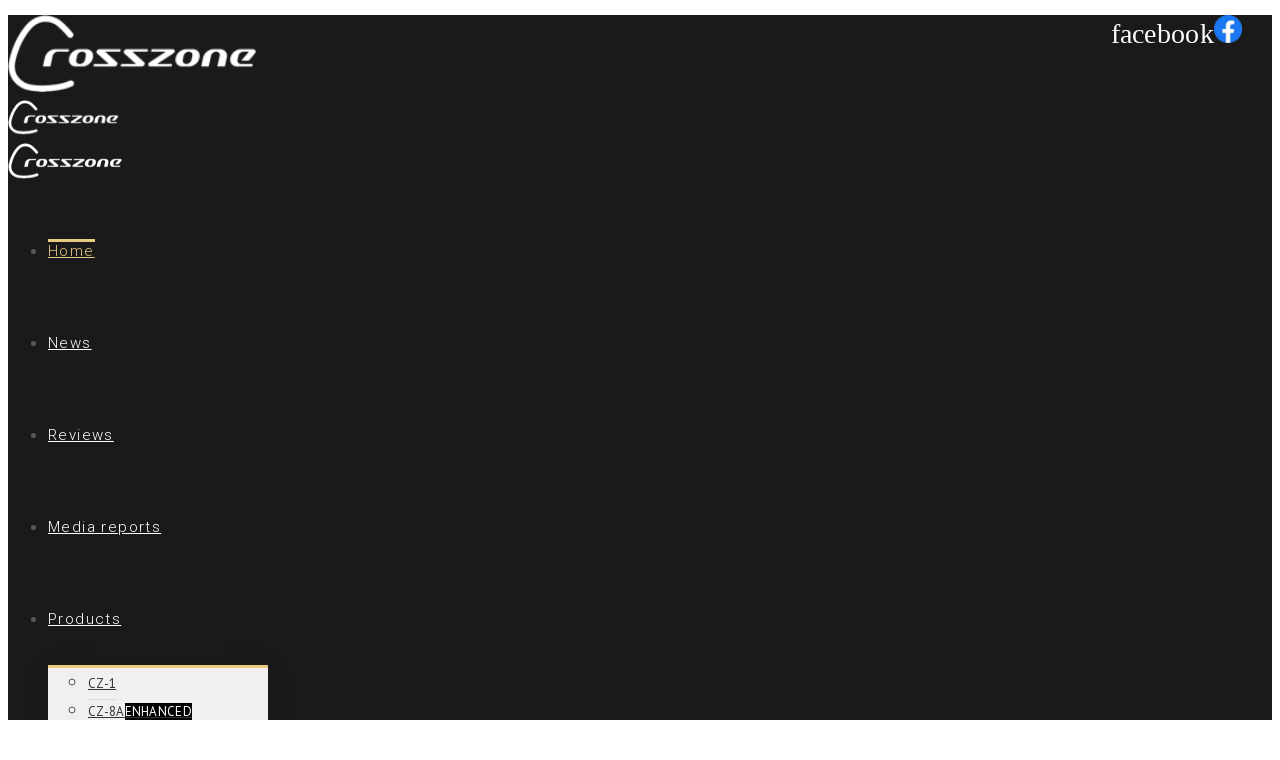

--- FILE ---
content_type: text/html; charset=UTF-8
request_url: https://www.crosszone-audio.com/
body_size: 30383
content:
<!DOCTYPE html>
<html class="" lang="en-US" prefix="og: http://ogp.me/ns# fb: http://ogp.me/ns/fb#">
<head>
	<meta http-equiv="X-UA-Compatible" content="IE=edge" />
	<meta http-equiv="Content-Type" content="text/html; charset=utf-8"/>
	<meta name="viewport" content="width=device-width, initial-scale=1" />
	<title>CROSSZONE LIMITED | CZ-1 High end premium headphone</title>
<style type="text/css" id="wpml-ls-inline-styles-statics-shortcode_actions">.wpml-ls-statics-shortcode_actions, .wpml-ls-statics-shortcode_actions .wpml-ls-sub-menu, .wpml-ls-statics-shortcode_actions a {border-color:#cdcdcd;}.wpml-ls-statics-shortcode_actions a {color:#444444;background-color:#ffffff;}.wpml-ls-statics-shortcode_actions a:hover,.wpml-ls-statics-shortcode_actions a:focus {color:#000000;background-color:#eeeeee;}.wpml-ls-statics-shortcode_actions .wpml-ls-current-language>a {color:#444444;background-color:#ffffff;}.wpml-ls-statics-shortcode_actions .wpml-ls-current-language:hover>a, .wpml-ls-statics-shortcode_actions .wpml-ls-current-language>a:focus {color:#000000;background-color:#eeeeee;}</style>
<link rel="alternate" hreflang="en" href="https://www.crosszone-audio.com/" />
<link rel="alternate" hreflang="ja" href="https://www.crosszone-audio.com/ja/" />

<!-- All in One SEO Pack 2.4.5.1 by Michael Torbert of Semper Fi Web Design[308,372] -->
<meta name="description"  content="Crosszone&#039;s CZ-1 : Features an open feeling of sound and an external sound field that allows for a natural and comfortable listening experience. A premium headphone with a natural sound localization and high quality sound, paired with a comfortable &amp; natural fitting design." />

<link rel="canonical" href="https://www.crosszone-audio.com/" />
<!-- /all in one seo pack -->
<link rel='dns-prefetch' href='//fonts.googleapis.com' />
<link rel='dns-prefetch' href='//s.w.org' />
<link rel="alternate" type="application/rss+xml" title="CROSSZONE LIMITED &raquo; Feed" href="https://www.crosszone-audio.com/feed/" />
					<link rel="shortcut icon" href="https://www.crosszone-audio.com/wp-content/uploads/2018/03/fav16x16.png" type="image/x-icon" />
		
					<!-- For iPhone -->
			<link rel="apple-touch-icon" href="https://www.crosszone-audio.com/wp-content/uploads/2018/03/fav57x57.png">
		
					<!-- For iPhone Retina display -->
			<link rel="apple-touch-icon" sizes="114x114" href="https://www.crosszone-audio.com/wp-content/uploads/2018/03/fav114x114.png">
		
					<!-- For iPad -->
			<link rel="apple-touch-icon" sizes="72x72" href="https://www.crosszone-audio.com/wp-content/uploads/2018/03/fav72x72.png">
		
					<!-- For iPad Retina display -->
			<link rel="apple-touch-icon" sizes="144x144" href="https://www.crosszone-audio.com/wp-content/uploads/2018/03/fav144x144.png">
				
		<meta property="og:title" content="CROSSZONE LIMITED"/>
		<meta property="og:type" content="article"/>
		<meta property="og:url" content="https://www.crosszone-audio.com/"/>
		<meta property="og:site_name" content="CROSSZONE LIMITED"/>
		<meta property="og:description" content="Our News More News        
Our News    More News    
Main Features 
Three Natural Features 
Natural Sound Field
Natural Sound Quality
Comfortable Fitting Design Explore CZ-1      
CZ-1’s Feature"/>

									<meta property="og:image" content="http://www.crosszone-audio.com/wp-content/uploads/2018/03/logo_pc@1x.png"/>
									<script type="text/javascript">
			window._wpemojiSettings = {"baseUrl":"https:\/\/s.w.org\/images\/core\/emoji\/2.4\/72x72\/","ext":".png","svgUrl":"https:\/\/s.w.org\/images\/core\/emoji\/2.4\/svg\/","svgExt":".svg","source":{"concatemoji":"https:\/\/www.crosszone-audio.com\/wp-includes\/js\/wp-emoji-release.min.js?ver=4.9.4"}};
			!function(a,b,c){function d(a,b){var c=String.fromCharCode;l.clearRect(0,0,k.width,k.height),l.fillText(c.apply(this,a),0,0);var d=k.toDataURL();l.clearRect(0,0,k.width,k.height),l.fillText(c.apply(this,b),0,0);var e=k.toDataURL();return d===e}function e(a){var b;if(!l||!l.fillText)return!1;switch(l.textBaseline="top",l.font="600 32px Arial",a){case"flag":return!(b=d([55356,56826,55356,56819],[55356,56826,8203,55356,56819]))&&(b=d([55356,57332,56128,56423,56128,56418,56128,56421,56128,56430,56128,56423,56128,56447],[55356,57332,8203,56128,56423,8203,56128,56418,8203,56128,56421,8203,56128,56430,8203,56128,56423,8203,56128,56447]),!b);case"emoji":return b=d([55357,56692,8205,9792,65039],[55357,56692,8203,9792,65039]),!b}return!1}function f(a){var c=b.createElement("script");c.src=a,c.defer=c.type="text/javascript",b.getElementsByTagName("head")[0].appendChild(c)}var g,h,i,j,k=b.createElement("canvas"),l=k.getContext&&k.getContext("2d");for(j=Array("flag","emoji"),c.supports={everything:!0,everythingExceptFlag:!0},i=0;i<j.length;i++)c.supports[j[i]]=e(j[i]),c.supports.everything=c.supports.everything&&c.supports[j[i]],"flag"!==j[i]&&(c.supports.everythingExceptFlag=c.supports.everythingExceptFlag&&c.supports[j[i]]);c.supports.everythingExceptFlag=c.supports.everythingExceptFlag&&!c.supports.flag,c.DOMReady=!1,c.readyCallback=function(){c.DOMReady=!0},c.supports.everything||(h=function(){c.readyCallback()},b.addEventListener?(b.addEventListener("DOMContentLoaded",h,!1),a.addEventListener("load",h,!1)):(a.attachEvent("onload",h),b.attachEvent("onreadystatechange",function(){"complete"===b.readyState&&c.readyCallback()})),g=c.source||{},g.concatemoji?f(g.concatemoji):g.wpemoji&&g.twemoji&&(f(g.twemoji),f(g.wpemoji)))}(window,document,window._wpemojiSettings);
		</script>
		<style type="text/css">
img.wp-smiley,
img.emoji {
	display: inline !important;
	border: none !important;
	box-shadow: none !important;
	height: 1em !important;
	width: 1em !important;
	margin: 0 .07em !important;
	vertical-align: -0.1em !important;
	background: none !important;
	padding: 0 !important;
}
</style>
<link rel='stylesheet' id='formidable-css'  href='https://www.crosszone-audio.com/wp-content/plugins/formidable/css/formidableforms.css?ver=1191006' type='text/css' media='all' />
<link rel='stylesheet' id='layerslider-css'  href='https://www.crosszone-audio.com/wp-content/plugins/LayerSlider/static/layerslider/css/layerslider.css?ver=6.6.5' type='text/css' media='all' />
<link rel='stylesheet' id='font-awesome-css'  href='https://www.crosszone-audio.com/wp-content/plugins/download-manager/assets/font-awesome/css/font-awesome.min.css?ver=4.9.4' type='text/css' media='all' />
<link rel='stylesheet' id='wpdm-bootstrap-css'  href='https://www.crosszone-audio.com/wp-content/plugins/download-manager/assets/bootstrap/css/bootstrap.css?ver=4.9.4' type='text/css' media='all' />
<link rel='stylesheet' id='wpdm-front-css'  href='https://www.crosszone-audio.com/wp-content/plugins/download-manager/assets/css/front.css?ver=4.9.4' type='text/css' media='all' />
<link rel='stylesheet' id='flowplayer-css-css'  href='https://www.crosszone-audio.com/wp-content/plugins/easy-video-player/lib/skin/skin.css?ver=4.9.4' type='text/css' media='all' />
<link rel='stylesheet' id='rs-plugin-settings-css'  href='https://www.crosszone-audio.com/wp-content/plugins/revslider/public/assets/css/settings.css?ver=5.4.7.1' type='text/css' media='all' />
<style id='rs-plugin-settings-inline-css' type='text/css'>
#rs-demo-id {}
</style>
<link rel='stylesheet' id='wonderplugin-carousel-engine-css-css'  href='https://www.crosszone-audio.com/wp-content/plugins/wonderplugin-carousel/engine/wonderplugincarouselengine.css?ver=4.9.4' type='text/css' media='all' />
<link rel='stylesheet' id='wpml-cms-nav-css-css'  href='https://www.crosszone-audio.com/wp-content/plugins/wpml-cms-nav/res/css/navigation.css?ver=1.4.22' type='text/css' media='all' />
<link rel='stylesheet' id='cms-navigation-style-base-css'  href='https://www.crosszone-audio.com/wp-content/plugins/wpml-cms-nav/res/css/cms-navigation-base.css?ver=1.4.22' type='text/css' media='screen' />
<link rel='stylesheet' id='cms-navigation-style-css'  href='https://www.crosszone-audio.com/wp-content/plugins/wpml-cms-nav/res/css/cms-navigation.css?ver=1.4.22' type='text/css' media='screen' />
<link rel='stylesheet' id='avada-parent-stylesheet-css'  href='https://www.crosszone-audio.com/wp-content/themes/Avada/style.css?ver=4.9.4' type='text/css' media='all' />
<link rel='stylesheet' id='avada-stylesheet-css'  href='https://www.crosszone-audio.com/wp-content/themes/Avada/assets/css/style.min.css?ver=5.4.2' type='text/css' media='all' />
<!--[if lte IE 9]>
<link rel='stylesheet' id='avada-IE-fontawesome-css'  href='https://www.crosszone-audio.com/wp-content/themes/Avada/includes/lib/assets/fonts/fontawesome/font-awesome.css?ver=5.4.2' type='text/css' media='all' />
<![endif]-->
<!--[if IE]>
<link rel='stylesheet' id='avada-IE-css'  href='https://www.crosszone-audio.com/wp-content/themes/Avada/assets/css/ie.css?ver=5.4.2' type='text/css' media='all' />
<![endif]-->
<link rel='stylesheet' id='tablepress-default-css'  href='https://www.crosszone-audio.com/wp-content/tablepress-combined.min.css?ver=9' type='text/css' media='all' />
<link rel='stylesheet' id='fusion-dynamic-css-css'  href='https://www.crosszone-audio.com/wp-content/uploads/fusion-styles/fusion-84.css?timestamp=1768944301&#038;ver=4.9.4' type='text/css' media='all' />
<link rel='stylesheet' id='avada_google_fonts-css'  href='https://fonts.googleapis.com/css?family=PT+Sans%3Aregular%2Citalic%2C700%2C700italic%7CRoboto%3A300%2Cregular%7CProsto+One%3Aregular%7CAntic+Slab%3Aregular&#038;subset=latin' type='text/css' media='all' />
<script type='text/javascript'>
/* <![CDATA[ */
var LS_Meta = {"v":"6.6.5"};
/* ]]> */
</script>
<script type='text/javascript' data-cfasync="false" src='https://www.crosszone-audio.com/wp-content/plugins/LayerSlider/static/layerslider/js/greensock.js?ver=1.19.0'></script>
<script type='text/javascript' src='https://www.crosszone-audio.com/wp-includes/js/jquery/jquery.js?ver=1.12.4'></script>
<script type='text/javascript' src='https://www.crosszone-audio.com/wp-includes/js/jquery/jquery-migrate.min.js?ver=1.4.1'></script>
<script type='text/javascript' data-cfasync="false" src='https://www.crosszone-audio.com/wp-content/plugins/LayerSlider/static/layerslider/js/layerslider.kreaturamedia.jquery.js?ver=6.6.5'></script>
<script type='text/javascript' data-cfasync="false" src='https://www.crosszone-audio.com/wp-content/plugins/LayerSlider/static/layerslider/js/layerslider.transitions.js?ver=6.6.5'></script>
<script type='text/javascript' src='https://www.crosszone-audio.com/wp-content/plugins/download-manager/assets/bootstrap/js/bootstrap.min.js?ver=4.9.4'></script>
<script type='text/javascript' src='https://www.crosszone-audio.com/wp-content/plugins/download-manager/assets/js/front.js?ver=4.9.4'></script>
<script type='text/javascript' src='https://www.crosszone-audio.com/wp-content/plugins/download-manager/assets/js/chosen.jquery.min.js?ver=4.9.4'></script>
<script type='text/javascript' src='https://www.crosszone-audio.com/wp-content/plugins/easy-video-player/lib/flowplayer.min.js?ver=4.9.4'></script>
<script type='text/javascript' src='https://www.crosszone-audio.com/wp-content/plugins/revslider/public/assets/js/jquery.themepunch.tools.min.js?ver=5.4.7.1'></script>
<script type='text/javascript' src='https://www.crosszone-audio.com/wp-content/plugins/revslider/public/assets/js/jquery.themepunch.revolution.min.js?ver=5.4.7.1'></script>
<script type='text/javascript' src='https://www.crosszone-audio.com/wp-content/plugins/wonderplugin-carousel/engine/wonderplugincarouselskins.js?ver=12.3C'></script>
<script type='text/javascript' src='https://www.crosszone-audio.com/wp-content/plugins/wonderplugin-carousel/engine/wonderplugincarousel.js?ver=12.3C'></script>
<meta name="generator" content="Powered by LayerSlider 6.6.5 - Multi-Purpose, Responsive, Parallax, Mobile-Friendly Slider Plugin for WordPress." />
<!-- LayerSlider updates and docs at: https://layerslider.kreaturamedia.com -->
<meta name="generator" content="WordPress Download Manager 2.9.70" />
<link rel='https://api.w.org/' href='https://www.crosszone-audio.com/wp-json/' />
<link rel="EditURI" type="application/rsd+xml" title="RSD" href="https://www.crosszone-audio.com/xmlrpc.php?rsd" />
<link rel="wlwmanifest" type="application/wlwmanifest+xml" href="https://www.crosszone-audio.com/wp-includes/wlwmanifest.xml" /> 
<link rel='shortlink' href='https://www.crosszone-audio.com/' />
<link rel="alternate" type="application/json+oembed" href="https://www.crosszone-audio.com/wp-json/oembed/1.0/embed?url=https%3A%2F%2Fwww.crosszone-audio.com%2F" />
<link rel="alternate" type="text/xml+oembed" href="https://www.crosszone-audio.com/wp-json/oembed/1.0/embed?url=https%3A%2F%2Fwww.crosszone-audio.com%2F&#038;format=xml" />
<meta name="generator" content="WPML ver:3.9.3 stt:1,28;" />

        <script>
            var wpdm_site_url = 'https://www.crosszone-audio.com/';
            var wpdm_home_url = 'https://www.crosszone-audio.com/';
            var ajax_url = 'https://www.crosszone-audio.com/wp-admin/admin-ajax.php';
            var wpdm_ajax_url = 'https://www.crosszone-audio.com/wp-admin/admin-ajax.php';
            var wpdm_ajax_popup = '0';
        </script>


        <!-- This content is generated with the Easy Video Player plugin v1.1.7 - http://noorsplugin.com/wordpress-video-plugin/ --><script>flowplayer.conf.embed = false;flowplayer.conf.keyboard = false;</script><!-- Easy Video Player plugin --><script type="text/javascript">document.documentElement.className += " js";</script>
<meta name="generator" content="Powered by Slider Revolution 5.4.7.1 - responsive, Mobile-Friendly Slider Plugin for WordPress with comfortable drag and drop interface." />
		<script type="text/javascript">function setREVStartSize(e){									
						try{ e.c=jQuery(e.c);var i=jQuery(window).width(),t=9999,r=0,n=0,l=0,f=0,s=0,h=0;
							if(e.responsiveLevels&&(jQuery.each(e.responsiveLevels,function(e,f){f>i&&(t=r=f,l=e),i>f&&f>r&&(r=f,n=e)}),t>r&&(l=n)),f=e.gridheight[l]||e.gridheight[0]||e.gridheight,s=e.gridwidth[l]||e.gridwidth[0]||e.gridwidth,h=i/s,h=h>1?1:h,f=Math.round(h*f),"fullscreen"==e.sliderLayout){var u=(e.c.width(),jQuery(window).height());if(void 0!=e.fullScreenOffsetContainer){var c=e.fullScreenOffsetContainer.split(",");if (c) jQuery.each(c,function(e,i){u=jQuery(i).length>0?u-jQuery(i).outerHeight(!0):u}),e.fullScreenOffset.split("%").length>1&&void 0!=e.fullScreenOffset&&e.fullScreenOffset.length>0?u-=jQuery(window).height()*parseInt(e.fullScreenOffset,0)/100:void 0!=e.fullScreenOffset&&e.fullScreenOffset.length>0&&(u-=parseInt(e.fullScreenOffset,0))}f=u}else void 0!=e.minHeight&&f<e.minHeight&&(f=e.minHeight);e.c.closest(".rev_slider_wrapper").css({height:f})					
						}catch(d){console.log("Failure at Presize of Slider:"+d)}						
					};</script>

		
	<script type="text/javascript">
		var doc = document.documentElement;
		doc.setAttribute('data-useragent', navigator.userAgent);
	</script>

	<!-- Global site tag (gtag.js) - Google Analytics -->
<script async src="https://www.googletagmanager.com/gtag/js?id=UA-112735942-8"></script>
<script>
  window.dataLayer = window.dataLayer || [];
  function gtag(){dataLayer.push(arguments);}
  gtag('js', new Date());

  gtag('config', 'UA-112735942-8');
</script></head>

<body class="home page-template page-template-100-width page-template-100-width-php page page-id-84 fusion-image-hovers fusion-body ltr fusion-sticky-header no-mobile-slidingbar no-mobile-totop mobile-logo-pos-left layout-wide-mode fusion-top-header menu-text-align-center mobile-menu-design-modern fusion-hide-pagination-text fusion-header-layout-v3 avada-responsive avada-footer-fx-none">
				<div id="wrapper" class="">
		<div id="home" style="position:relative;top:-1px;"></div>
		
			<header class="fusion-header-wrapper">
				<div class="fusion-header-v3 fusion-logo-left fusion-sticky-menu-1 fusion-sticky-logo-1 fusion-mobile-logo-1  fusion-mobile-menu-design-modern">
					
<div class="fusion-secondary-header">
	<div class="fusion-row">
							<div class="fusion-alignright">
				<div class="fusion-social-links-header"><div class="fusion-social-networks"><div class="fusion-social-networks-wrapper"><a  class="custom fusion-social-network-icon fusion-tooltip fusion-custom fusion-icon-custom" style="color:#fffcfc;position:relative;" href="https://www.facebook.com/Crosszone-Audio-104104381699361" target="_blank" rel="noopener noreferrer" data-placement="top" data-title="facebook" data-toggle="tooltip" title="facebook"><span class="screen-reader-text">facebook</span><img src="https://www.crosszone-audio.com/wp-content/uploads/2023/10/face64.png" style="width:auto;max-height:28px;" alt="facebook" /></a></div></div></div>			</div>
			</div>
</div>
<div class="fusion-header-sticky-height"></div>
<div class="fusion-header">
	<div class="fusion-row">
				<div class="fusion-logo" data-margin-top="15px" data-margin-bottom="15px" data-margin-left="0px" data-margin-right="20px">
				<a class="fusion-logo-link"  href="https://www.crosszone-audio.com/" >

						<!-- standard logo -->
			<img src="https://www.crosszone-audio.com/wp-content/uploads/2018/03/logo_pc@1x.png" srcset="https://www.crosszone-audio.com/wp-content/uploads/2018/03/logo_pc@1x.png 1x, https://www.crosszone-audio.com/wp-content/uploads/2018/03/logo_pc@2x.png 2x" width="248" height="135" style="max-height:135px;height:auto;" alt="CROSSZONE LIMITED Logo" retina_logo_url="https://www.crosszone-audio.com/wp-content/uploads/2018/03/logo_pc@2x.png" class="fusion-standard-logo" />

							<!-- mobile logo -->
				<img src="https://www.crosszone-audio.com/wp-content/uploads/2018/03/logo_mobile@1.png" srcset="https://www.crosszone-audio.com/wp-content/uploads/2018/03/logo_mobile@1.png 1x, https://www.crosszone-audio.com/wp-content/uploads/2018/03/logo_mobile@2x_2.png 2x" width="111" height="35" style="max-height:35px;height:auto;" alt="CROSSZONE LIMITED Logo" retina_logo_url="https://www.crosszone-audio.com/wp-content/uploads/2018/03/logo_mobile@2x_2.png" class="fusion-mobile-logo" />
			
							<!-- sticky header logo -->
				<img src="https://www.crosszone-audio.com/wp-content/uploads/2018/03/fav_icon_114.png" srcset="https://www.crosszone-audio.com/wp-content/uploads/2018/03/fav_icon_114.png 1x, https://www.crosszone-audio.com/wp-content/uploads/2018/03/logo_pc@1x_2.png 2x" width="114" height="36" style="max-height:36px;height:auto;" alt="CROSSZONE LIMITED Logo" retina_logo_url="https://www.crosszone-audio.com/wp-content/uploads/2018/03/logo_pc@1x_2.png" class="fusion-sticky-logo" />
					</a>
		</div>		<nav class="fusion-main-menu" aria-label="Main Menu"><ul role="menubar" id="menu-main_menu" class="fusion-menu"><li role="menuitem"  id="menu-item-2056"  class="menu-item menu-item-type-custom menu-item-object-custom current-menu-item current_page_item menu-item-home menu-item-2056"  ><a  href="https://www.crosszone-audio.com" class="fusion-bar-highlight"><span class="menu-text">Home</span></a></li><li role="menuitem"  id="menu-item-2500"  class="menu-item menu-item-type-post_type menu-item-object-page menu-item-2500"  ><a  href="https://www.crosszone-audio.com/news/" class="fusion-bar-highlight"><span class="menu-text">News</span></a></li><li role="menuitem"  id="menu-item-1714"  class="menu-item menu-item-type-post_type menu-item-object-page menu-item-1714"  ><a  href="https://www.crosszone-audio.com/review/" class="fusion-bar-highlight"><span class="menu-text">Reviews</span></a></li><li role="menuitem"  id="menu-item-1718"  class="menu-item menu-item-type-post_type menu-item-object-page menu-item-1718"  ><a  href="https://www.crosszone-audio.com/media-reports/" class="fusion-bar-highlight"><span class="menu-text">Media reports</span></a></li><li role="menuitem"  id="menu-item-1720"  class="menu-item menu-item-type-custom menu-item-object-custom menu-item-has-children menu-item-1720 fusion-dropdown-menu"  ><a  href="/product_collection" class="fusion-bar-highlight"><span class="menu-text">Products</span></a><ul role="menu" class="sub-menu"><li role="menuitem"  id="menu-item-2059"  class="menu-item menu-item-type-custom menu-item-object-custom menu-item-2059 fusion-dropdown-submenu"  ><a  href="https://www.crosszone-audio.com/products/headphone_cz_1/" class="fusion-bar-highlight"><span>CZ-1</span></a></li><li role="menuitem"  id="menu-item-2491"  class="menu-item menu-item-type-post_type menu-item-object-avada_portfolio menu-item-2491 fusion-dropdown-submenu"  ><a  href="https://www.crosszone-audio.com/products/cz-8a-enhanced/" class="fusion-bar-highlight"><span>CZ-8A<span class="fusion-menu-highlight-label" style="background-color:#000000;color:#ffffff;">ENHANCED</span></span></a></li><li role="menuitem"  id="menu-item-2226"  class="menu-item menu-item-type-post_type menu-item-object-avada_portfolio menu-item-2226 fusion-dropdown-submenu"  ><a  href="https://www.crosszone-audio.com/products/cz-10-enhanced/" class="fusion-bar-highlight"><span>CZ-10<span class="fusion-menu-highlight-label" style="background-color:#000000;color:#ffffff;">ENHANCED</span></span></a></li><li role="menuitem"  id="menu-item-3478"  class="menu-item menu-item-type-custom menu-item-object-custom menu-item-3478 fusion-dropdown-submenu"  ><a  href="https://www.crosszone-audio.com/products/cz-12-new/" class="fusion-bar-highlight"><span>CZ-12<span class="fusion-menu-highlight-label" style="background-color:#000000;color:#ffffff;">NEW</span></span></a></li><li role="menuitem"  id="menu-item-2225"  class="menu-item menu-item-type-post_type menu-item-object-page menu-item-2225 fusion-dropdown-submenu"  ><a  href="https://www.crosszone-audio.com/cable/" class="fusion-bar-highlight"><span>Balance Cable</span></a></li></ul></li><li role="menuitem"  id="menu-item-1716"  class="menu-item menu-item-type-post_type menu-item-object-page menu-item-1716"  ><a  href="https://www.crosszone-audio.com/company/" class="fusion-bar-highlight"><span class="menu-text">Company</span></a></li><li role="menuitem"  id="menu-item-1715"  class="menu-item menu-item-type-post_type menu-item-object-page menu-item-1715"  ><a  href="https://www.crosszone-audio.com/contact/" class="fusion-bar-highlight"><span class="menu-text">Contact</span></a></li><li role="menuitem"  id="menu-item-3144"  class="menu-item menu-item-type-custom menu-item-object-custom menu-item-3144"  ><a  href="https://triode.co.jp/brand/crosszone/crosszone.html" class="fusion-bar-highlight"><span class="menu-text">Japanese</span></a></li><li class="fusion-custom-menu-item fusion-main-menu-search"><a class="fusion-main-menu-icon fusion-bar-highlight" href="#" aria-hidden="true" aria-label="Search" data-title="Search" title="Search"></a><div class="fusion-custom-menu-item-contents"><form role="search" class="searchform" method="get" action="https://www.crosszone-audio.com/">
	<div class="search-table">
		<div class="search-field">
			<input type="text" value="" name="s" class="s" placeholder="Search ..." required aria-required="true" aria-label="Search ..."/>
		</div>
		<div class="search-button">
			<input type="submit" class="searchsubmit" value="&#xf002;" />
		</div>
	</div>
</form>
</div></li></ul></nav><nav class="fusion-main-menu fusion-sticky-menu" aria-label="Main Menu Sticky"><ul role="menubar" id="menu-main-menu-1" class="fusion-menu"><li role="menuitem"   class="menu-item menu-item-type-custom menu-item-object-custom current-menu-item current_page_item menu-item-home menu-item-2056"  ><a  href="https://www.crosszone-audio.com" class="fusion-bar-highlight"><span class="menu-text">Home</span></a></li><li role="menuitem"   class="menu-item menu-item-type-post_type menu-item-object-page menu-item-2500"  ><a  href="https://www.crosszone-audio.com/news/" class="fusion-bar-highlight"><span class="menu-text">News</span></a></li><li role="menuitem"   class="menu-item menu-item-type-post_type menu-item-object-page menu-item-1714"  ><a  href="https://www.crosszone-audio.com/review/" class="fusion-bar-highlight"><span class="menu-text">Reviews</span></a></li><li role="menuitem"   class="menu-item menu-item-type-post_type menu-item-object-page menu-item-1718"  ><a  href="https://www.crosszone-audio.com/media-reports/" class="fusion-bar-highlight"><span class="menu-text">Media reports</span></a></li><li role="menuitem"   class="menu-item menu-item-type-custom menu-item-object-custom menu-item-has-children menu-item-1720 fusion-dropdown-menu"  ><a  href="/product_collection" class="fusion-bar-highlight"><span class="menu-text">Products</span></a><ul role="menu" class="sub-menu"><li role="menuitem"   class="menu-item menu-item-type-custom menu-item-object-custom menu-item-2059 fusion-dropdown-submenu"  ><a  href="https://www.crosszone-audio.com/products/headphone_cz_1/" class="fusion-bar-highlight"><span>CZ-1</span></a></li><li role="menuitem"   class="menu-item menu-item-type-post_type menu-item-object-avada_portfolio menu-item-2491 fusion-dropdown-submenu"  ><a  href="https://www.crosszone-audio.com/products/cz-8a-enhanced/" class="fusion-bar-highlight"><span>CZ-8A<span class="fusion-menu-highlight-label" style="background-color:#000000;color:#ffffff;">ENHANCED</span></span></a></li><li role="menuitem"   class="menu-item menu-item-type-post_type menu-item-object-avada_portfolio menu-item-2226 fusion-dropdown-submenu"  ><a  href="https://www.crosszone-audio.com/products/cz-10-enhanced/" class="fusion-bar-highlight"><span>CZ-10<span class="fusion-menu-highlight-label" style="background-color:#000000;color:#ffffff;">ENHANCED</span></span></a></li><li role="menuitem"   class="menu-item menu-item-type-custom menu-item-object-custom menu-item-3478 fusion-dropdown-submenu"  ><a  href="https://www.crosszone-audio.com/products/cz-12-new/" class="fusion-bar-highlight"><span>CZ-12<span class="fusion-menu-highlight-label" style="background-color:#000000;color:#ffffff;">NEW</span></span></a></li><li role="menuitem"   class="menu-item menu-item-type-post_type menu-item-object-page menu-item-2225 fusion-dropdown-submenu"  ><a  href="https://www.crosszone-audio.com/cable/" class="fusion-bar-highlight"><span>Balance Cable</span></a></li></ul></li><li role="menuitem"   class="menu-item menu-item-type-post_type menu-item-object-page menu-item-1716"  ><a  href="https://www.crosszone-audio.com/company/" class="fusion-bar-highlight"><span class="menu-text">Company</span></a></li><li role="menuitem"   class="menu-item menu-item-type-post_type menu-item-object-page menu-item-1715"  ><a  href="https://www.crosszone-audio.com/contact/" class="fusion-bar-highlight"><span class="menu-text">Contact</span></a></li><li role="menuitem"   class="menu-item menu-item-type-custom menu-item-object-custom menu-item-3144"  ><a  href="https://triode.co.jp/brand/crosszone/crosszone.html" class="fusion-bar-highlight"><span class="menu-text">Japanese</span></a></li><li class="fusion-custom-menu-item fusion-main-menu-search"><a class="fusion-main-menu-icon fusion-bar-highlight" href="#" aria-hidden="true" aria-label="Search" data-title="Search" title="Search"></a><div class="fusion-custom-menu-item-contents"><form role="search" class="searchform" method="get" action="https://www.crosszone-audio.com/">
	<div class="search-table">
		<div class="search-field">
			<input type="text" value="" name="s" class="s" placeholder="Search ..." required aria-required="true" aria-label="Search ..."/>
		</div>
		<div class="search-button">
			<input type="submit" class="searchsubmit" value="&#xf002;" />
		</div>
	</div>
</form>
</div></li></ul></nav><div class="fusion-mobile-navigation"><ul id="menu-main_menu-1" class="fusion-mobile-menu"><li role="menuitem"   class="menu-item menu-item-type-custom menu-item-object-custom current-menu-item current_page_item menu-item-home menu-item-2056"  ><a  href="https://www.crosszone-audio.com" class="fusion-bar-highlight"><span class="menu-text">Home</span></a></li><li role="menuitem"   class="menu-item menu-item-type-post_type menu-item-object-page menu-item-2500"  ><a  href="https://www.crosszone-audio.com/news/" class="fusion-bar-highlight"><span class="menu-text">News</span></a></li><li role="menuitem"   class="menu-item menu-item-type-post_type menu-item-object-page menu-item-1714"  ><a  href="https://www.crosszone-audio.com/review/" class="fusion-bar-highlight"><span class="menu-text">Reviews</span></a></li><li role="menuitem"   class="menu-item menu-item-type-post_type menu-item-object-page menu-item-1718"  ><a  href="https://www.crosszone-audio.com/media-reports/" class="fusion-bar-highlight"><span class="menu-text">Media reports</span></a></li><li role="menuitem"   class="menu-item menu-item-type-custom menu-item-object-custom menu-item-has-children menu-item-1720 fusion-dropdown-menu"  ><a  href="/product_collection" class="fusion-bar-highlight"><span class="menu-text">Products</span></a><ul role="menu" class="sub-menu"><li role="menuitem"   class="menu-item menu-item-type-custom menu-item-object-custom menu-item-2059 fusion-dropdown-submenu"  ><a  href="https://www.crosszone-audio.com/products/headphone_cz_1/" class="fusion-bar-highlight"><span>CZ-1</span></a></li><li role="menuitem"   class="menu-item menu-item-type-post_type menu-item-object-avada_portfolio menu-item-2491 fusion-dropdown-submenu"  ><a  href="https://www.crosszone-audio.com/products/cz-8a-enhanced/" class="fusion-bar-highlight"><span>CZ-8A<span class="fusion-menu-highlight-label" style="background-color:#000000;color:#ffffff;">ENHANCED</span></span></a></li><li role="menuitem"   class="menu-item menu-item-type-post_type menu-item-object-avada_portfolio menu-item-2226 fusion-dropdown-submenu"  ><a  href="https://www.crosszone-audio.com/products/cz-10-enhanced/" class="fusion-bar-highlight"><span>CZ-10<span class="fusion-menu-highlight-label" style="background-color:#000000;color:#ffffff;">ENHANCED</span></span></a></li><li role="menuitem"   class="menu-item menu-item-type-custom menu-item-object-custom menu-item-3478 fusion-dropdown-submenu"  ><a  href="https://www.crosszone-audio.com/products/cz-12-new/" class="fusion-bar-highlight"><span>CZ-12<span class="fusion-menu-highlight-label" style="background-color:#000000;color:#ffffff;">NEW</span></span></a></li><li role="menuitem"   class="menu-item menu-item-type-post_type menu-item-object-page menu-item-2225 fusion-dropdown-submenu"  ><a  href="https://www.crosszone-audio.com/cable/" class="fusion-bar-highlight"><span>Balance Cable</span></a></li></ul></li><li role="menuitem"   class="menu-item menu-item-type-post_type menu-item-object-page menu-item-1716"  ><a  href="https://www.crosszone-audio.com/company/" class="fusion-bar-highlight"><span class="menu-text">Company</span></a></li><li role="menuitem"   class="menu-item menu-item-type-post_type menu-item-object-page menu-item-1715"  ><a  href="https://www.crosszone-audio.com/contact/" class="fusion-bar-highlight"><span class="menu-text">Contact</span></a></li><li role="menuitem"   class="menu-item menu-item-type-custom menu-item-object-custom menu-item-3144"  ><a  href="https://triode.co.jp/brand/crosszone/crosszone.html" class="fusion-bar-highlight"><span class="menu-text">Japanese</span></a></li></ul></div>		<div class="fusion-mobile-menu-icons">
							<a href="#" class="fusion-icon fusion-icon-bars" aria-label="Toggle mobile menu"></a>
		
		
		
			</div>


<nav class="fusion-mobile-nav-holder fusion-mobile-menu-text-align-left"></nav>

	<nav class="fusion-mobile-nav-holder fusion-mobile-menu-text-align-left fusion-mobile-sticky-nav-holder"></nav>
				</div>
</div>
				</div>
				<div class="fusion-clearfix"></div>
			</header>
					
		<div id="sliders-container">
			<link href="https://fonts.googleapis.com/css?family=Prosto+One:400%7COpen+Sans:400%7CRoboto:500" rel="stylesheet" property="stylesheet" type="text/css" media="all">
<div id="rev_slider_26_1_wrapper" class="rev_slider_wrapper fullscreen-container" data-source="gallery" style="background:transparent;padding:0px;">
<!-- START REVOLUTION SLIDER 5.4.7.1 fullscreen mode -->
	<div id="rev_slider_26_1" class="rev_slider fullscreenbanner" style="display:none;" data-version="5.4.7.1">
<ul>	<!-- SLIDE  -->
	<li data-index="rs-60" data-transition="fade" data-slotamount="default" data-hideafterloop="0" data-hideslideonmobile="off"  data-easein="default" data-easeout="default" data-masterspeed="300"  data-thumb="https://www.crosszone-audio.com/wp-content/uploads/2021/11/main-light-100x50.jpg"  data-rotate="0"  data-saveperformance="off"  data-title="Group-cz" data-param1="" data-param2="" data-param3="" data-param4="" data-param5="" data-param6="" data-param7="" data-param8="" data-param9="" data-param10="" data-description="">
		<!-- MAIN IMAGE -->
		<img src="https://www.crosszone-audio.com/wp-content/uploads/2021/11/main-light.jpg"  alt="" title="main-light"  width="1920" height="920" data-bgposition="center center" data-bgfit="cover" data-bgrepeat="no-repeat" data-bgparallax="off" class="rev-slidebg" data-no-retina>
		<!-- LAYERS -->

		<!-- LAYER NR. 1 -->
		<div class="tp-caption   tp-resizeme" 
			 id="slide-60-layer-10" 
			 data-x="['left','left','left','left']" data-hoffset="['109','62','39','37']" 
			 data-y="['top','top','top','top']" data-voffset="['583','521','421','37']" 
						data-fontsize="['34','28','34','28']"
			data-lineheight="['40','35','36','32']"
			data-width="none"
			data-height="none"
			data-whitespace="nowrap"
 
			data-type="text" 
			data-responsive_offset="on" 

			data-frames='[{"delay":450,"speed":700,"frame":"0","from":"x:-50px;opacity:0;","to":"o:1;","ease":"Power3.easeInOut"},{"delay":"wait","speed":300,"frame":"999","to":"opacity:0;","ease":"Power3.easeInOut"}]'
			data-textAlign="['inherit','inherit','inherit','inherit']"
			data-paddingtop="[0,0,0,0]"
			data-paddingright="[0,0,0,0]"
			data-paddingbottom="[0,0,0,0]"
			data-paddingleft="[0,0,0,0]"

			style="z-index: 5; white-space: nowrap; font-size: 34px; line-height: 40px; font-weight: 700; color: #000000; letter-spacing: 0px;font-family:Arial, Helvetica, sans-serif;">Crosszone<br>
Premium Headphones </div>

		<!-- LAYER NR. 2 -->
		<div class="tp-caption   tp-resizeme" 
			 id="slide-60-layer-5" 
			 data-x="['left','left','left','left']" data-hoffset="['109','63','473','37']" 
			 data-y="['top','top','top','top']" data-voffset="['667','588','465','109']" 
						data-lineheight="['28','36','28','22']"
			data-fontweight="['700','700','600','600']"
			data-width="['none','none','273','none']"
			data-height="['none','none','29','none']"
			data-whitespace="nowrap"
 
			data-type="text" 
			data-responsive_offset="on" 

			data-frames='[{"delay":720,"speed":760,"frame":"0","from":"x:-50px;opacity:0;","to":"o:1;","ease":"Power3.easeInOut"},{"delay":"wait","speed":300,"frame":"999","to":"opacity:0;","ease":"Power3.easeInOut"}]'
			data-textAlign="['inherit','inherit','inherit','center']"
			data-paddingtop="[0,0,0,0]"
			data-paddingright="[0,0,0,0]"
			data-paddingbottom="[0,0,0,0]"
			data-paddingleft="[0,0,0,0]"

			style="z-index: 6; white-space: nowrap; font-size: 20px; line-height: 28px; font-weight: 700; color: #000000; letter-spacing: 0px;font-family:Arial, Helvetica, sans-serif;">Redefining High-End Audio  </div>

		<!-- LAYER NR. 3 -->
		<div class="tp-caption   tp-resizeme" 
			 id="slide-60-layer-15" 
			 data-x="['left','left','left','left']" data-hoffset="['924','768','585','358']" 
			 data-y="['top','top','top','top']" data-voffset="['173','160','129','231']" 
						data-width="none"
			data-height="none"
			data-whitespace="nowrap"
 
			data-type="image" 
			data-responsive_offset="on" 

			data-frames='[{"delay":660,"speed":1200,"frame":"0","from":"y:-50px;opacity:0;","to":"o:1;","ease":"Power3.easeInOut"},{"delay":"wait","speed":1200,"frame":"999","to":"y:-50px;opacity:0;","ease":"Power3.easeInOut"}]'
			data-textAlign="['inherit','inherit','inherit','inherit']"
			data-paddingtop="[0,0,0,0]"
			data-paddingright="[0,0,0,0]"
			data-paddingbottom="[0,0,0,0]"
			data-paddingleft="[0,0,0,0]"

			style="z-index: 7;"><img src="https://www.crosszone-audio.com/wp-content/uploads/2021/11/group-cz-03.png" alt="" data-ww="['311px','246px','185px','117px']" data-hh="['353px','280px','209px','131px']" width="364" height="414" data-no-retina> </div>

		<!-- LAYER NR. 4 -->
		<div class="tp-caption   tp-resizeme" 
			 id="slide-60-layer-14" 
			 data-x="['center','center','center','center']" data-hoffset="['147','131','103','60']" 
			 data-y="['top','top','top','top']" data-voffset="['148','155','131','226']" 
						data-width="none"
			data-height="none"
			data-whitespace="nowrap"
 
			data-type="image" 
			data-responsive_offset="on" 

			data-frames='[{"delay":440,"speed":1200,"frame":"0","from":"y:-50px;opacity:0;","to":"o:1;","ease":"Power3.easeInOut"},{"delay":"wait","speed":1200,"frame":"999","to":"y:-50px;opacity:0;","ease":"Power3.easeInOut"}]'
			data-textAlign="['inherit','inherit','inherit','inherit']"
			data-paddingtop="[0,0,0,0]"
			data-paddingright="[0,0,0,0]"
			data-paddingbottom="[0,0,0,0]"
			data-paddingleft="[0,0,0,0]"

			style="z-index: 8;"><img src="https://www.crosszone-audio.com/wp-content/uploads/2021/11/group-cz-02.png" alt="" data-ww="['321px','244px','176px','116px']" data-hh="['384px','292px','211px','139px']" width="373" height="441" data-no-retina> </div>

		<!-- LAYER NR. 5 -->
		<div class="tp-caption   tp-resizeme" 
			 id="slide-60-layer-12" 
			 data-x="['left','left','left','left']" data-hoffset="['297','266','217','120']" 
			 data-y="['top','top','top','top']" data-voffset="['151','156','130','226']" 
						data-width="none"
			data-height="none"
			data-whitespace="nowrap"
 
			data-type="image" 
			data-responsive_offset="on" 

			data-frames='[{"delay":220,"speed":1200,"frame":"0","from":"y:-50px;opacity:0;","to":"o:1;","ease":"Power3.easeInOut"},{"delay":"wait","speed":1200,"frame":"999","to":"y:-50px;opacity:0;","ease":"Power3.easeInOut"}]'
			data-textAlign="['inherit','inherit','inherit','inherit']"
			data-paddingtop="[0,0,0,0]"
			data-paddingright="[0,0,0,0]"
			data-paddingbottom="[0,0,0,0]"
			data-paddingleft="[0,0,0,0]"

			style="z-index: 9;"><img src="https://www.crosszone-audio.com/wp-content/uploads/2021/11/group-cz-01.png" alt="" data-ww="['308px','245px','180px','117px']" data-hh="['368px','292px','214px','140px']" width="356" height="426" data-no-retina> </div>

		<!-- LAYER NR. 6 -->
		<div class="tp-caption   tp-resizeme" 
			 id="slide-60-layer-17" 
			 data-x="['left','left','left','left']" data-hoffset="['363','264','5','109']" 
			 data-y="['top','top','top','top']" data-voffset="['538','464','367','383']" 
						data-width="none"
			data-height="none"
			data-whitespace="nowrap"
 
			data-type="image" 
			data-responsive_offset="on" 

			data-frames='[{"delay":490,"speed":620,"frame":"0","from":"opacity:0;","to":"o:1;","ease":"Power3.easeInOut"},{"delay":"wait","speed":300,"frame":"999","to":"opacity:0;","ease":"Power3.easeInOut"}]'
			data-textAlign="['inherit','inherit','inherit','inherit']"
			data-paddingtop="[0,0,0,0]"
			data-paddingright="[0,0,0,0]"
			data-paddingbottom="[0,0,0,0]"
			data-paddingleft="[0,0,0,0]"

			style="z-index: 10;"><img src="https://www.crosszone-audio.com/wp-content/uploads/2021/11/shadows.png" alt="" data-ww="['206px','206px','206px','161px']" data-hh="['38px','38px','38px','30px']" width="313" height="58" data-no-retina> </div>

		<!-- LAYER NR. 7 -->
		<div class="tp-caption   tp-resizeme" 
			 id="slide-60-layer-18" 
			 data-x="['center','center','center','center']" data-hoffset="['159','120','92','66']" 
			 data-y="['top','top','top','top']" data-voffset="['540','461','366','381']" 
						data-width="none"
			data-height="none"
			data-whitespace="nowrap"
 
			data-type="image" 
			data-responsive_offset="on" 

			data-frames='[{"delay":710,"speed":620,"frame":"0","from":"opacity:0;","to":"o:1;","ease":"Power3.easeInOut"},{"delay":"wait","speed":300,"frame":"999","to":"opacity:0;","ease":"Power3.easeInOut"}]'
			data-textAlign="['inherit','inherit','inherit','inherit']"
			data-paddingtop="[0,0,0,0]"
			data-paddingright="[0,0,0,0]"
			data-paddingbottom="[0,0,0,0]"
			data-paddingleft="[0,0,0,0]"

			style="z-index: 11;"><img src="https://www.crosszone-audio.com/wp-content/uploads/2021/11/shadows.png" alt="" data-ww="['206px','206px','206px','185px']" data-hh="['38px','38px','38px','34px']" width="313" height="58" data-no-retina> </div>

		<!-- LAYER NR. 8 -->
		<div class="tp-caption   tp-resizeme" 
			 id="slide-60-layer-19" 
			 data-x="['center','center','center','center']" data-hoffset="['478','364','280','171']" 
			 data-y="['top','top','top','top']" data-voffset="['541','459','365','383']" 
						data-width="none"
			data-height="none"
			data-whitespace="nowrap"
 
			data-type="image" 
			data-responsive_offset="on" 

			data-frames='[{"delay":1050,"speed":620,"frame":"0","from":"opacity:0;","to":"o:1;","ease":"Power3.easeInOut"},{"delay":"wait","speed":300,"frame":"999","to":"opacity:0;","ease":"Power3.easeInOut"}]'
			data-textAlign="['inherit','inherit','inherit','inherit']"
			data-paddingtop="[0,0,0,0]"
			data-paddingright="[0,0,0,0]"
			data-paddingbottom="[0,0,0,0]"
			data-paddingleft="[0,0,0,0]"

			style="z-index: 12;"><img src="https://www.crosszone-audio.com/wp-content/uploads/2021/11/shadows.png" alt="" data-ww="['206px','206px','206px','141px']" data-hh="['38px','38px','38px','26px']" width="313" height="58" data-no-retina> </div>

		<!-- LAYER NR. 9 -->
		<div class="tp-caption   tp-resizeme" 
			 id="slide-60-layer-16" 
			 data-x="['left','left','left','center']" data-hoffset="['500','392','41','0']" 
			 data-y="['top','top','top','top']" data-voffset="['593','527','507','438']" 
						data-fontsize="['17','16','16','16']"
			data-lineheight="['26','24','23','22']"
			data-width="['630','572','678','411']"
			data-height="['115','98','94','none']"
			data-whitespace="normal"
 
			data-type="text" 
			data-responsive_offset="on" 

			data-frames='[{"delay":890,"speed":570,"frame":"0","from":"x:-50px;opacity:0;","to":"o:1;","ease":"Power3.easeInOut"},{"delay":"wait","speed":300,"frame":"999","to":"opacity:0;","ease":"Power3.easeInOut"}]'
			data-textAlign="['inherit','inherit','inherit','left']"
			data-paddingtop="[0,0,0,0]"
			data-paddingright="[0,0,0,0]"
			data-paddingbottom="[0,0,0,0]"
			data-paddingleft="[0,0,0,0]"

			style="z-index: 13; min-width: 630px; max-width: 630px; max-width: 115px; max-width: 115px; white-space: normal; font-size: 17px; line-height: 26px; font-weight: 400; color: #000000; letter-spacing: 0px;font-family:Arial, Helvetica, sans-serif;">Prepare to enter a new realm of audio and entertainment that transcends what we've come to expect Crosszone premium headphones were born with the idea to faithfully reproduce and create life-like, natural sound with superior engineering, unconventional design and meticulous hand-built craftmanship. </div>

		<!-- LAYER NR. 10 -->
		<div class="tp-caption   tp-resizeme" 
			 id="slide-60-layer-13" 
			 data-x="['left','left','left','left']" data-hoffset="['1151','912','689','383']" 
			 data-y="['top','top','top','top']" data-voffset="['615','450','396','80']" 
						data-width="none"
			data-height="none"
			data-whitespace="nowrap"
 
			data-type="image" 
			data-responsive_offset="on" 

			data-frames='[{"delay":1350,"speed":300,"frame":"0","from":"opacity:0;","to":"o:1;","ease":"Power3.easeInOut"},{"delay":"wait","speed":300,"frame":"999","to":"opacity:0;","ease":"Power3.easeInOut"}]'
			data-textAlign="['inherit','inherit','inherit','inherit']"
			data-paddingtop="[0,0,0,0]"
			data-paddingright="[0,0,0,0]"
			data-paddingbottom="[0,0,0,0]"
			data-paddingleft="[0,0,0,0]"

			style="z-index: 14;"><img src="https://www.crosszone-audio.com/wp-content/uploads/2023/10/130417_logo-hiRes_CMYK-e1697596009869.jpg" alt="" data-ww="['57px','44px','43px','50px']" data-hh="['57px','44px','43px','50px']" width="148" height="148" data-no-retina> </div>

		<!-- LAYER NR. 11 -->
		<div class="tp-caption   tp-resizeme" 
			 id="slide-60-layer-21" 
			 data-x="['left','left','left','left']" data-hoffset="['8','14','25','2']" 
			 data-y="['top','top','top','top']" data-voffset="['152','149','128','224']" 
						data-width="none"
			data-height="none"
			data-whitespace="nowrap"
 
			data-type="image" 
			data-responsive_offset="on" 

			data-frames='[{"delay":0,"speed":1200,"frame":"0","from":"y:-50px;opacity:0;","to":"o:1;","ease":"Power3.easeInOut"},{"delay":"wait","speed":1200,"frame":"999","to":"y:-50px;opacity:0;","ease":"Power3.easeInOut"}]'
			data-textAlign="['inherit','inherit','inherit','inherit']"
			data-paddingtop="[0,0,0,0]"
			data-paddingright="[0,0,0,0]"
			data-paddingbottom="[0,0,0,0]"
			data-paddingleft="[0,0,0,0]"

			style="z-index: 15;"><img src="https://www.crosszone-audio.com/wp-content/uploads/2025/10/251020_CZ-12_home_1.png" alt="" data-ww="['294px','245px','183px','120px']" data-hh="['354px','295px','220px','144px']" width="213" height="266" data-no-retina> </div>

		<!-- LAYER NR. 12 -->
		<div class="tp-caption   tp-resizeme" 
			 id="slide-60-layer-22" 
			 data-x="['left','left','left','left']" data-hoffset="['36','22','209','2']" 
			 data-y="['top','top','top','top']" data-voffset="['536','466','366','383']" 
						data-width="none"
			data-height="none"
			data-whitespace="nowrap"
 
			data-type="image" 
			data-responsive_offset="on" 

			data-frames='[{"delay":490,"speed":620,"frame":"0","from":"opacity:0;","to":"o:1;","ease":"Power3.easeInOut"},{"delay":"wait","speed":300,"frame":"999","to":"opacity:0;","ease":"Power3.easeInOut"}]'
			data-textAlign="['inherit','inherit','inherit','inherit']"
			data-paddingtop="[0,0,0,0]"
			data-paddingright="[0,0,0,0]"
			data-paddingbottom="[0,0,0,0]"
			data-paddingleft="[0,0,0,0]"

			style="z-index: 16;"><img src="https://www.crosszone-audio.com/wp-content/uploads/2021/11/shadows.png" alt="" data-ww="['206px','206px','206px','135px']" data-hh="['38px','38px','38px','25px']" width="313" height="58" data-no-retina> </div>

		<!-- LAYER NR. 13 -->
		<div class="tp-caption   tp-resizeme" 
			 id="slide-60-layer-24" 
			 data-x="['left','left','left','left']" data-hoffset="['48','63','24','-37']" 
			 data-y="['top','top','top','top']" data-voffset="['86','79','74','181']" 
						data-fontsize="['22','20','20','20']"
			data-lineheight="['30','36','28','22']"
			data-fontweight="['700','700','600','600']"
			data-width="['none','none','273','136']"
			data-height="['none','none','29','23']"
			data-whitespace="nowrap"
 
			data-type="text" 
			data-responsive_offset="on" 

			data-frames='[{"delay":10,"speed":1200,"frame":"0","from":"y:-50px;opacity:0;","to":"o:1;","ease":"Power3.easeInOut"},{"delay":"wait","speed":1200,"frame":"999","to":"y:-50px;opacity:0;","ease":"Power3.easeInOut"}]'
			data-textAlign="['inherit','inherit','inherit','center']"
			data-paddingtop="[0,0,0,0]"
			data-paddingright="[0,0,0,0]"
			data-paddingbottom="[0,0,0,0]"
			data-paddingleft="[0,0,0,0]"

			style="z-index: 17; white-space: nowrap; font-size: 22px; line-height: 30px; font-weight: 700; color: #000000; letter-spacing: 0px;font-family:Arial, Helvetica, sans-serif;">
　　　　NEW </div>
	</li>
	<!-- SLIDE  -->
	<li data-index="rs-70" data-transition="fade" data-slotamount="default" data-hideafterloop="0" data-hideslideonmobile="off"  data-easein="default" data-easeout="default" data-masterspeed="300"  data-thumb="https://www.crosszone-audio.com/wp-content/uploads/2021/07/homepage-cz8a-bk-100x50.jpg"  data-rotate="0"  data-saveperformance="off"  data-title="CZ-12" data-param1="" data-param2="" data-param3="" data-param4="" data-param5="" data-param6="" data-param7="" data-param8="" data-param9="" data-param10="" data-description="">
		<!-- MAIN IMAGE -->
		<img src="https://www.crosszone-audio.com/wp-content/uploads/2021/07/homepage-cz8a-bk.jpg"  alt="" title="homepage-cz8a-bk"  width="1920" height="920" data-bgposition="center center" data-bgfit="cover" data-bgrepeat="no-repeat" data-bgparallax="off" class="rev-slidebg" data-no-retina>
		<!-- LAYERS -->

		<!-- LAYER NR. 14 -->
		<div class="tp-caption   tp-resizeme" 
			 id="slide-70-layer-4" 
			 data-x="['left','left','left','center']" data-hoffset="['149','81','29','-9']" 
			 data-y="['top','top','top','top']" data-voffset="['76','106','101','144']" 
						data-lineheight="['22','22','22','22']"
			data-width="none"
			data-height="none"
			data-whitespace="nowrap"
 
			data-type="image" 
			data-responsive_offset="on" 

			data-frames='[{"delay":190,"speed":590,"frame":"0","from":"x:-50px;opacity:0;","to":"o:1;rZ:351;","ease":"Power3.easeInOut"},{"delay":"wait","speed":300,"frame":"999","to":"opacity:0;","ease":"Power3.easeInOut"}]'
			data-textAlign="['inherit','inherit','inherit','inherit']"
			data-paddingtop="[0,0,0,0]"
			data-paddingright="[0,0,0,0]"
			data-paddingbottom="[0,0,0,0]"
			data-paddingleft="[0,0,0,0]"

			style="z-index: 5;"><img src="https://www.crosszone-audio.com/wp-content/uploads/2025/10/CZ-12_home_2.png" alt="" data-ww="['469px','403px','347px','285px']" data-hh="['582px','500px','431px','355px']" width="276" height="350" data-no-retina> </div>

		<!-- LAYER NR. 15 -->
		<div class="tp-caption   tp-resizeme" 
			 id="slide-70-layer-10" 
			 data-x="['left','left','left','center']" data-hoffset="['631','515','369','3']" 
			 data-y="['top','top','top','top']" data-voffset="['204','201','167','20']" 
						data-fontsize="['108','108','82','44']"
			data-lineheight="['120','108','83','49']"
			data-color="['rgb(0,0,0)','rgb(204,191,112)','rgb(204,191,112)','rgb(204,191,112)']"
			data-letterspacing="['0','0','0','9']"
			data-width="none"
			data-height="none"
			data-whitespace="nowrap"
 
			data-type="text" 
			data-responsive_offset="on" 

			data-frames='[{"delay":450,"speed":700,"frame":"0","from":"x:-50px;opacity:0;","to":"o:1;","ease":"Power3.easeInOut"},{"delay":"wait","speed":300,"frame":"999","to":"opacity:0;","ease":"Power3.easeInOut"}]'
			data-textAlign="['inherit','inherit','inherit','inherit']"
			data-paddingtop="[0,0,0,0]"
			data-paddingright="[0,0,0,0]"
			data-paddingbottom="[0,0,0,0]"
			data-paddingleft="[0,0,0,0]"

			style="z-index: 6; white-space: nowrap; font-size: 108px; line-height: 120px; font-weight: 400; color: #000000; letter-spacing: 0px;font-family:Prosto One;">CZ-12 </div>

		<!-- LAYER NR. 16 -->
		<div class="tp-caption   tp-resizeme" 
			 id="slide-70-layer-5" 
			 data-x="['left','left','left','center']" data-hoffset="['646','558','402','0']" 
			 data-y="['top','top','top','top']" data-voffset="['313','314','260','532']" 
						data-fontsize="['26','24','18','16']"
			data-lineheight="['40','36','28','22']"
			data-fontweight="['700','600','600','600']"
			data-width="['none','none','338','none']"
			data-height="['none','none','51','none']"
			data-whitespace="nowrap"
 
			data-type="text" 
			data-responsive_offset="on" 

			data-frames='[{"delay":890,"speed":570,"frame":"0","from":"x:-50px;opacity:0;","to":"o:1;","ease":"Power3.easeInOut"},{"delay":"wait","speed":300,"frame":"999","to":"opacity:0;","ease":"Power3.easeInOut"}]'
			data-textAlign="['inherit','inherit','inherit','center']"
			data-paddingtop="[0,0,0,0]"
			data-paddingright="[0,0,0,0]"
			data-paddingbottom="[0,0,0,0]"
			data-paddingleft="[0,0,0,0]"

			style="z-index: 7; white-space: nowrap; font-size: 26px; line-height: 40px; font-weight: 700; color: #000000; letter-spacing: 0px;font-family:Arial, Helvetica, sans-serif;">Immersive Spatial Sound<br>
Refined for Comfort and Affordability. </div>

		<!-- LAYER NR. 17 -->
		<div class="tp-caption rev-btn " 
			 id="slide-70-layer-6" 
			 data-x="['left','left','left','center']" data-hoffset="['648','558','421','0']" 
			 data-y="['top','top','top','top']" data-voffset="['422','415','327','81']" 
						data-fontweight="['700','500','500','500']"
			data-color="['rgb(0,0,0)','rgba(255,255,255,1)','rgba(255,255,255,1)','rgba(255,255,255,1)']"
			data-width="none"
			data-height="none"
			data-whitespace="nowrap"
 
			data-type="button" 
			data-actions='[{"event":"click","action":"simplelink","target":"_self","url":"https:\/\/www.crosszone-audio.com\/products\/cz-12-new\/","delay":""}]'
			data-responsive_offset="on" 
			data-responsive="off"
			data-frames='[{"delay":1220,"speed":490,"frame":"0","from":"x:-50px;opacity:0;","to":"o:1;","ease":"Power3.easeInOut"},{"delay":"wait","speed":300,"frame":"999","to":"opacity:0;","ease":"Power3.easeInOut"},{"frame":"hover","speed":"0","ease":"Linear.easeNone","to":"o:1;rX:0;rY:0;rZ:0;z:0;","style":"c:rgb(255,255,255);bg:rgb(51,51,51);bs:solid;bw:0 0 0 0;br:0px 0px 0px 0px;"}]'
			data-textAlign="['inherit','inherit','inherit','inherit']"
			data-paddingtop="[15,15,15,13]"
			data-paddingright="[30,30,30,22]"
			data-paddingbottom="[15,15,15,13]"
			data-paddingleft="[30,30,30,25]"

			style="z-index: 8; white-space: nowrap; font-size: 14px; line-height: 14px; font-weight: 700; color: #000000; letter-spacing: px;font-family:Arial, Helvetica, sans-serif;background-color:rgb(255,227,119);border-color:rgba(0,0,0,1);border-radius:3px 3px 3px 3px;outline:none;box-shadow:none;box-sizing:border-box;-moz-box-sizing:border-box;-webkit-box-sizing:border-box;cursor:pointer;">Explore   CZ-12 </div>

		<!-- LAYER NR. 18 -->
		<div class="tp-caption   tp-resizeme" 
			 id="slide-70-layer-13" 
			 data-x="['left','left','left','left']" data-hoffset="['718','562','423','44']" 
			 data-y="['top','top','top','top']" data-voffset="['532','502','394','530']" 
						data-width="none"
			data-height="none"
			data-whitespace="nowrap"
 
			data-type="image" 
			data-responsive_offset="on" 

			data-frames='[{"delay":1680,"speed":490,"frame":"0","from":"x:-50px;opacity:0;","to":"o:1;rZ:359;","ease":"Power3.easeInOut"},{"delay":"wait","speed":300,"frame":"999","to":"opacity:0;","ease":"Power3.easeInOut"}]'
			data-textAlign="['inherit','inherit','inherit','inherit']"
			data-paddingtop="[0,0,0,0]"
			data-paddingright="[0,0,0,0]"
			data-paddingbottom="[0,0,0,0]"
			data-paddingleft="[0,0,0,0]"

			style="z-index: 9;"><img src="https://www.crosszone-audio.com/wp-content/uploads/2025/10/CZ-CC10_3.jpg" alt="" data-ww="['132px','122px','91px','47px']" data-hh="['132px','122px','91px','47px']" width="1383" height="1249" data-no-retina> </div>

		<!-- LAYER NR. 19 -->
		<div class="tp-caption   tp-resizeme" 
			 id="slide-70-layer-15" 
			 data-x="['left','left','left','left']" data-hoffset="['85','85','85','22']" 
			 data-y="['top','top','top','top']" data-voffset="['98','98','98','89']" 
						data-width="none"
			data-height="none"
			data-whitespace="nowrap"
 
			data-type="text" 
			data-responsive_offset="on" 

			data-frames='[{"delay":0,"speed":590,"frame":"0","from":"x:-50px;opacity:0;","to":"o:1;","ease":"Power3.easeInOut"},{"delay":"wait","speed":300,"frame":"999","to":"opacity:0;","ease":"Power3.easeInOut"}]'
			data-textAlign="['inherit','inherit','inherit','inherit']"
			data-paddingtop="[0,0,0,0]"
			data-paddingright="[0,0,0,0]"
			data-paddingbottom="[0,0,0,0]"
			data-paddingleft="[0,0,0,0]"

			style="z-index: 10; white-space: nowrap; font-size: 50px; line-height: 22px; font-weight: 400; color: #000000; letter-spacing: 0px;font-family:Open Sans;">NEW </div>
	</li>
	<!-- SLIDE  -->
	<li data-index="rs-62" data-transition="fade" data-slotamount="default" data-hideafterloop="0" data-hideslideonmobile="off"  data-easein="default" data-easeout="default" data-masterspeed="300"  data-thumb="https://www.crosszone-audio.com/wp-content/uploads/2021/07/homepage-cz8a-bk-100x50.jpg"  data-rotate="0"  data-saveperformance="off"  data-title="CZ-8A" data-param1="" data-param2="" data-param3="" data-param4="" data-param5="" data-param6="" data-param7="" data-param8="" data-param9="" data-param10="" data-description="">
		<!-- MAIN IMAGE -->
		<img src="https://www.crosszone-audio.com/wp-content/uploads/2021/07/homepage-cz8a-bk.jpg"  alt="" title="homepage-cz8a-bk"  width="1920" height="920" data-bgposition="center center" data-bgfit="cover" data-bgrepeat="no-repeat" data-bgparallax="off" class="rev-slidebg" data-no-retina>
		<!-- LAYERS -->

		<!-- LAYER NR. 20 -->
		<div class="tp-caption   tp-resizeme" 
			 id="slide-62-layer-4" 
			 data-x="['left','left','left','center']" data-hoffset="['112','81','29','-9']" 
			 data-y="['top','top','top','top']" data-voffset="['91','106','101','144']" 
						data-lineheight="['22','22','22','22']"
			data-width="none"
			data-height="none"
			data-whitespace="nowrap"
 
			data-type="image" 
			data-responsive_offset="on" 

			data-frames='[{"delay":190,"speed":590,"frame":"0","from":"x:-50px;opacity:0;","to":"o:1;rZ:355;","ease":"Power3.easeInOut"},{"delay":"wait","speed":300,"frame":"999","to":"opacity:0;","ease":"Power3.easeInOut"}]'
			data-textAlign="['inherit','inherit','inherit','inherit']"
			data-paddingtop="[0,0,0,0]"
			data-paddingright="[0,0,0,0]"
			data-paddingbottom="[0,0,0,0]"
			data-paddingleft="[0,0,0,0]"

			style="z-index: 5;"><img src="https://www.crosszone-audio.com/wp-content/uploads/2021/07/homepage-cz8a-2.png" alt="" data-ww="['469px','403px','347px','285px']" data-hh="['582px','500px','431px','355px']" width="524" height="650" data-no-retina> </div>

		<!-- LAYER NR. 21 -->
		<div class="tp-caption   tp-resizeme" 
			 id="slide-62-layer-10" 
			 data-x="['left','left','left','center']" data-hoffset="['630','515','369','3']" 
			 data-y="['top','top','top','top']" data-voffset="['201','201','167','20']" 
						data-fontsize="['108','108','82','44']"
			data-lineheight="['120','108','83','49']"
			data-letterspacing="['0','0','0','9']"
			data-width="none"
			data-height="none"
			data-whitespace="nowrap"
 
			data-type="text" 
			data-responsive_offset="on" 

			data-frames='[{"delay":450,"speed":700,"frame":"0","from":"x:-50px;opacity:0;","to":"o:1;","ease":"Power3.easeInOut"},{"delay":"wait","speed":300,"frame":"999","to":"opacity:0;","ease":"Power3.easeInOut"}]'
			data-textAlign="['inherit','inherit','inherit','inherit']"
			data-paddingtop="[0,0,0,0]"
			data-paddingright="[0,0,0,0]"
			data-paddingbottom="[0,0,0,0]"
			data-paddingleft="[0,0,0,0]"

			style="z-index: 6; white-space: nowrap; font-size: 108px; line-height: 120px; font-weight: 400; color: #000000; letter-spacing: 0px;font-family:Prosto One;">CZ-8A </div>

		<!-- LAYER NR. 22 -->
		<div class="tp-caption   tp-resizeme" 
			 id="slide-62-layer-5" 
			 data-x="['left','left','left','center']" data-hoffset="['643','558','402','0']" 
			 data-y="['top','top','top','top']" data-voffset="['316','314','260','532']" 
						data-fontsize="['26','24','18','16']"
			data-lineheight="['40','36','28','22']"
			data-fontweight="['700','600','600','600']"
			data-width="['none','none','338','none']"
			data-height="['none','none','51','none']"
			data-whitespace="nowrap"
 
			data-type="text" 
			data-responsive_offset="on" 

			data-frames='[{"delay":890,"speed":570,"frame":"0","from":"x:-50px;opacity:0;","to":"o:1;","ease":"Power3.easeInOut"},{"delay":"wait","speed":300,"frame":"999","to":"opacity:0;","ease":"Power3.easeInOut"}]'
			data-textAlign="['inherit','inherit','inherit','center']"
			data-paddingtop="[0,0,0,0]"
			data-paddingright="[0,0,0,0]"
			data-paddingbottom="[0,0,0,0]"
			data-paddingleft="[0,0,0,0]"

			style="z-index: 7; white-space: nowrap; font-size: 26px; line-height: 40px; font-weight: 700; color: #000000; letter-spacing: 0px;font-family:Arial, Helvetica, sans-serif;">Refining Acoustic Design<br>
Wavefront Control Guide Technology </div>

		<!-- LAYER NR. 23 -->
		<div class="tp-caption rev-btn " 
			 id="slide-62-layer-6" 
			 data-x="['left','left','left','center']" data-hoffset="['648','558','421','0']" 
			 data-y="['top','top','top','top']" data-voffset="['422','415','327','81']" 
						data-fontweight="['700','500','500','500']"
			data-width="none"
			data-height="none"
			data-whitespace="nowrap"
 
			data-type="button" 
			data-actions='[{"event":"click","action":"simplelink","target":"_self","url":"https:\/\/www.crosszone-audio.com\/products\/cz-8a\/","delay":""}]'
			data-responsive_offset="on" 
			data-responsive="off"
			data-frames='[{"delay":1220,"speed":490,"frame":"0","from":"x:-50px;opacity:0;","to":"o:1;","ease":"Power3.easeInOut"},{"delay":"wait","speed":300,"frame":"999","to":"opacity:0;","ease":"Power3.easeInOut"},{"frame":"hover","speed":"0","ease":"Linear.easeNone","to":"o:1;rX:0;rY:0;rZ:0;z:0;","style":"c:rgb(255,255,255);bg:rgb(51,51,51);bs:solid;bw:0 0 0 0;br:0px 0px 0px 0px;"}]'
			data-textAlign="['inherit','inherit','inherit','inherit']"
			data-paddingtop="[15,15,15,13]"
			data-paddingright="[30,30,30,22]"
			data-paddingbottom="[15,15,15,13]"
			data-paddingleft="[30,30,30,25]"

			style="z-index: 8; white-space: nowrap; font-size: 14px; line-height: 14px; font-weight: 700; color: rgba(255,255,255,1); letter-spacing: px;font-family:Arial, Helvetica, sans-serif;background-color:rgb(0,0,0);border-color:rgba(0,0,0,1);border-radius:3px 3px 3px 3px;outline:none;box-shadow:none;box-sizing:border-box;-moz-box-sizing:border-box;-webkit-box-sizing:border-box;cursor:pointer;">Explore CZ-8A </div>

		<!-- LAYER NR. 24 -->
		<div class="tp-caption   tp-resizeme" 
			 id="slide-62-layer-12" 
			 data-x="['left','left','left','left']" data-hoffset="['1019','912','667','356']" 
			 data-y="['top','top','top','top']" data-voffset="['255','270','216','39']" 
						data-width="none"
			data-height="none"
			data-whitespace="nowrap"
 
			data-type="image" 
			data-responsive_offset="on" 

			data-frames='[{"delay":450,"speed":700,"frame":"0","from":"x:50px;opacity:0;","to":"o:1;","ease":"Power3.easeInOut"},{"delay":"wait","speed":300,"frame":"999","to":"opacity:0;","ease":"Power3.easeInOut"}]'
			data-textAlign="['inherit','inherit','inherit','inherit']"
			data-paddingtop="[0,0,0,0]"
			data-paddingright="[0,0,0,0]"
			data-paddingbottom="[0,0,0,0]"
			data-paddingleft="[0,0,0,0]"

			style="z-index: 9;"><img src="https://www.crosszone-audio.com/wp-content/uploads/2023/10/ENHANCED-e1697593238124.png" alt="" data-ww="['217px','105px','105px','105px']" data-hh="['41px','20px','20px','20px']" data-no-retina> </div>

		<!-- LAYER NR. 25 -->
		<div class="tp-caption   tp-resizeme" 
			 id="slide-62-layer-13" 
			 data-x="['left','left','left','left']" data-hoffset="['651','562','423','44']" 
			 data-y="['top','top','top','top']" data-voffset="['514','502','394','530']" 
						data-width="none"
			data-height="none"
			data-whitespace="nowrap"
 
			data-type="image" 
			data-responsive_offset="on" 

			data-frames='[{"delay":1680,"speed":490,"frame":"0","from":"x:-50px;opacity:0;","to":"o:1;","ease":"Power3.easeInOut"},{"delay":"wait","speed":300,"frame":"999","to":"opacity:0;","ease":"Power3.easeInOut"}]'
			data-textAlign="['inherit','inherit','inherit','inherit']"
			data-paddingtop="[0,0,0,0]"
			data-paddingright="[0,0,0,0]"
			data-paddingbottom="[0,0,0,0]"
			data-paddingleft="[0,0,0,0]"

			style="z-index: 10;"><img src="https://www.crosszone-audio.com/wp-content/uploads/2023/10/130417_logo-hiRes_CMYK-e1697596009869.jpg" alt="" data-ww="['132px','122px','91px','47px']" data-hh="['132px','122px','91px','47px']" width="148" height="148" data-no-retina> </div>
	</li>
	<!-- SLIDE  -->
	<li data-index="rs-61" data-transition="fade" data-slotamount="default" data-hideafterloop="0" data-hideslideonmobile="off"  data-easein="default" data-easeout="default" data-masterspeed="300"  data-thumb=""  data-rotate="0"  data-saveperformance="off"  data-title="CZ-10" data-param1="" data-param2="" data-param3="" data-param4="" data-param5="" data-param6="" data-param7="" data-param8="" data-param9="" data-param10="" data-description="">
		<!-- MAIN IMAGE -->
		<img src="https://www.crosszone-audio.com/wp-content/plugins/revslider/admin/assets/images/transparent.png"  alt="" title="CROSSZONE LIMITED"  data-bgposition="center center" data-bgfit="cover" data-bgrepeat="no-repeat" data-bgparallax="off" class="rev-slidebg" data-no-retina>
		<!-- LAYERS -->

		<!-- LAYER NR. 26 -->
		<div class="tp-caption   tp-resizeme" 
			 id="slide-61-layer-1" 
			 data-x="['center','center','center','center']" data-hoffset="['0','0','-24','-193']" 
			 data-y="['middle','middle','middle','middle']" data-voffset="['-7','-48','-48','-1']" 
						data-width="none"
			data-height="none"
			data-whitespace="nowrap"
 
			data-type="image" 
			data-responsive_offset="on" 

			data-frames='[{"delay":10,"speed":1500,"frame":"0","from":"x:50px;opacity:0;","to":"o:1;","ease":"Power4.easeOut"},{"delay":"wait","speed":300,"frame":"999","to":"opacity:0;","ease":"Power3.easeInOut"}]'
			data-textAlign="['inherit','inherit','inherit','inherit']"
			data-paddingtop="[0,0,0,0]"
			data-paddingright="[0,0,0,0]"
			data-paddingbottom="[0,0,0,0]"
			data-paddingleft="[0,0,0,0]"

			style="z-index: 5;"><img src="https://www.crosszone-audio.com/wp-content/uploads/2019/05/main-cz-10-kv2-2.jpg" alt="" data-ww="['1920px','1600px','1600px','1077px']" data-hh="['1080px','900px','900px','596px']" width="1920" height="1080" data-no-retina> </div>

		<!-- LAYER NR. 27 -->
		<div class="tp-caption   tp-resizeme" 
			 id="slide-61-layer-10" 
			 data-x="['left','left','left','center']" data-hoffset="['114','69','42','-1']" 
			 data-y="['top','top','top','top']" data-voffset="['189','153','90','20']" 
						data-fontsize="['108','102','94','48']"
			data-lineheight="['115','93','90','50']"
			data-letterspacing="['3','3','3','8']"
			data-width="none"
			data-height="none"
			data-whitespace="nowrap"
 
			data-type="text" 
			data-responsive_offset="on" 

			data-frames='[{"delay":270,"speed":730,"frame":"0","from":"x:-50px;opacity:0;","to":"o:1;","ease":"Power3.easeInOut"},{"delay":"wait","speed":300,"frame":"999","to":"opacity:0;","ease":"Power3.easeInOut"}]'
			data-textAlign="['inherit','inherit','inherit','inherit']"
			data-paddingtop="[0,0,0,0]"
			data-paddingright="[0,0,0,0]"
			data-paddingbottom="[0,0,0,0]"
			data-paddingleft="[0,0,0,0]"

			style="z-index: 6; white-space: nowrap; font-size: 108px; line-height: 115px; font-weight: 400; color: #000000; letter-spacing: 3px;font-family:Prosto One;">CZ-10 </div>

		<!-- LAYER NR. 28 -->
		<div class="tp-caption   tp-resizeme" 
			 id="slide-61-layer-5" 
			 data-x="['left','left','left','left']" data-hoffset="['120','75','48','686']" 
			 data-y="['top','top','top','top']" data-voffset="['372','310','233','241']" 
						data-fontsize="['18','18','16','16']"
			data-lineheight="['29','29','25','29']"
			data-letterspacing="['0','1','1','1']"
			data-width="['none','none','263','none']"
			data-height="['none','none','87','none']"
			data-whitespace="nowrap"
 
			data-type="text" 
			data-responsive_offset="on" 

			data-frames='[{"delay":570,"speed":570,"frame":"0","from":"x:-50px;opacity:0;","to":"o:1;","ease":"Power3.easeInOut"},{"delay":"wait","speed":300,"frame":"999","to":"opacity:0;","ease":"Power3.easeInOut"}]'
			data-textAlign="['inherit','inherit','inherit','inherit']"
			data-paddingtop="[0,0,0,0]"
			data-paddingright="[0,0,0,0]"
			data-paddingbottom="[0,0,0,0]"
			data-paddingleft="[0,0,0,0]"

			style="z-index: 7; white-space: nowrap; font-size: 18px; line-height: 29px; font-weight: 600; color: #000000; letter-spacing: 0px;font-family:Arial, Helvetica, sans-serif;">Inherit Features of CZ-1<br>
Smaller & Lightweight<br>
Brighter Sound Tuning </div>

		<!-- LAYER NR. 29 -->
		<div class="tp-caption rev-btn " 
			 id="slide-61-layer-6" 
			 data-x="['left','left','left','center']" data-hoffset="['119','76','48','-1']" 
			 data-y="['top','top','top','top']" data-voffset="['487','426','327','79']" 
						data-width="none"
			data-height="none"
			data-whitespace="nowrap"
 
			data-type="button" 
			data-actions='[{"event":"click","action":"simplelink","target":"_self","url":"https:\/\/www.crosszone-audio.com\/products\/cz-10\/","delay":""}]'
			data-responsive_offset="on" 
			data-responsive="off"
			data-frames='[{"delay":1220,"speed":490,"frame":"0","from":"x:-50px;opacity:0;","to":"o:1;","ease":"Power3.easeInOut"},{"delay":"wait","speed":300,"frame":"999","to":"opacity:0;","ease":"Power3.easeInOut"},{"frame":"hover","speed":"0","ease":"Linear.easeNone","to":"o:1;rX:0;rY:0;rZ:0;z:0;","style":"c:rgb(255,255,255);bg:rgb(28,28,28);bs:solid;bw:0 0 0 0;"}]'
			data-textAlign="['inherit','inherit','inherit','inherit']"
			data-paddingtop="[15,15,15,13]"
			data-paddingright="[30,30,30,22]"
			data-paddingbottom="[15,15,15,13]"
			data-paddingleft="[30,30,30,22]"

			style="z-index: 8; white-space: nowrap; font-size: 14px; line-height: 14px; font-weight: 500; color: rgba(255,255,255,1); letter-spacing: px;font-family:Roboto;background-color:rgb(221,196,119);border-color:rgba(0,0,0,1);outline:none;box-shadow:none;box-sizing:border-box;-moz-box-sizing:border-box;-webkit-box-sizing:border-box;cursor:pointer;">Explore CZ-10 </div>

		<!-- LAYER NR. 30 -->
		<div class="tp-caption   tp-resizeme" 
			 id="slide-61-layer-9" 
			 data-x="['left','left','left','left']" data-hoffset="['118','73','40','676']" 
			 data-y="['middle','top','top','top']" data-voffset="['-64','261','187','196']" 
						data-fontsize="['20','18','16','16']"
			data-lineheight="['29','29','27','29']"
			data-letterspacing="['0','0','0','1']"
			data-width="['397','354','322','none']"
			data-height="['35','none','29','none']"
			data-whitespace="nowrap"
 
			data-type="text" 
			data-responsive_offset="on" 

			data-frames='[{"delay":570,"speed":570,"frame":"0","from":"x:-50px;opacity:0;","to":"o:1;","ease":"Power3.easeInOut"},{"delay":"wait","speed":300,"frame":"999","to":"opacity:0;","ease":"Power3.easeInOut"}]'
			data-textAlign="['center','center','center','inherit']"
			data-paddingtop="[4,3,0,0]"
			data-paddingright="[5,5,0,0]"
			data-paddingbottom="[3,3,0,0]"
			data-paddingleft="[5,5,0,0]"

			style="z-index: 9; min-width: 397px; max-width: 397px; max-width: 35px; max-width: 35px; white-space: nowrap; font-size: 20px; line-height: 29px; font-weight: 600; color: #000000; letter-spacing: 0px;font-family:Arial, Helvetica, sans-serif;background-color:rgb(221,196,119);border-radius:50px 50px 50px 50px;"> Rediscover your Passion for Listening </div>

		<!-- LAYER NR. 31 -->
		<div class="tp-caption   tp-resizeme" 
			 id="slide-61-layer-12" 
			 data-x="['left','left','left','left']" data-hoffset="['500','432','370','346']" 
			 data-y="['top','top','top','top']" data-voffset="['242','205','143','43']" 
						data-width="none"
			data-height="none"
			data-whitespace="nowrap"
 
			data-type="image" 
			data-responsive_offset="on" 

			data-frames='[{"delay":270,"speed":730,"frame":"0","from":"x:50px;opacity:0;","to":"o:1;","ease":"Power3.easeInOut"},{"delay":"wait","speed":300,"frame":"999","to":"opacity:0;","ease":"Power3.easeInOut"}]'
			data-textAlign="['inherit','inherit','inherit','inherit']"
			data-paddingtop="[0,0,0,0]"
			data-paddingright="[0,0,0,0]"
			data-paddingbottom="[0,0,0,0]"
			data-paddingleft="[0,0,0,0]"

			style="z-index: 10;"><img src="https://www.crosszone-audio.com/wp-content/uploads/2023/10/ENHANCED-e1697593238124.png" alt="" data-ww="['217px','137px','105px','105px']" data-hh="['41px','26px','20px','20px']" data-no-retina> </div>

		<!-- LAYER NR. 32 -->
		<div class="tp-caption   tp-resizeme" 
			 id="slide-61-layer-13" 
			 data-x="['left','left','left','left']" data-hoffset="['134','79','53','163']" 
			 data-y="['top','top','top','top']" data-voffset="['591','524','404','492']" 
						data-width="none"
			data-height="none"
			data-whitespace="nowrap"
 
			data-type="image" 
			data-responsive_offset="on" 

			data-frames='[{"delay":1720,"speed":510,"frame":"0","from":"x:-50px;opacity:0;","to":"o:1;","ease":"Power3.easeInOut"},{"delay":"wait","speed":300,"frame":"999","to":"opacity:0;","ease":"Power3.easeInOut"}]'
			data-textAlign="['inherit','inherit','inherit','inherit']"
			data-paddingtop="[0,0,0,0]"
			data-paddingright="[0,0,0,0]"
			data-paddingbottom="[0,0,0,0]"
			data-paddingleft="[0,0,0,0]"

			style="z-index: 11;"><img src="https://www.crosszone-audio.com/wp-content/uploads/2023/10/130417_logo-hiRes_CMYK-e1697596009869.jpg" alt="" data-ww="['116px','116px','116px','63px']" data-hh="['116px','116px','116px','63px']" width="148" height="148" data-no-retina> </div>
	</li>
	<!-- SLIDE  -->
	<li data-index="rs-57" data-transition="fade" data-slotamount="default" data-hideafterloop="0" data-hideslideonmobile="off"  data-easein="default" data-easeout="default" data-masterspeed="300"  data-thumb="https://www.crosszone-audio.com/wp-content/uploads/2018/03/CZ-1_bk0307-100x50.jpg"  data-rotate="0"  data-saveperformance="off"  data-title="CZ-1" data-param1="" data-param2="" data-param3="" data-param4="" data-param5="" data-param6="" data-param7="" data-param8="" data-param9="" data-param10="" data-description="">
		<!-- MAIN IMAGE -->
		<img src="https://www.crosszone-audio.com/wp-content/uploads/2018/03/CZ-1_bk0307.jpg"  alt="" title="CZ-1_bk0307"  width="1920" height="1080" data-bgposition="center center" data-bgfit="cover" data-bgrepeat="no-repeat" data-bgparallax="off" class="rev-slidebg" data-no-retina>
		<!-- LAYERS -->

		<!-- LAYER NR. 33 -->
		<div class="tp-caption   tp-resizeme" 
			 id="slide-57-layer-16" 
			 data-x="['center','center','center','center']" data-hoffset="['0','0','0','0']" 
			 data-y="['middle','middle','middle','middle']" data-voffset="['0','0','0','-136']" 
						data-width="none"
			data-height="none"
			data-whitespace="nowrap"
			data-visibility="['off','off','off','on']"
 
			data-type="image" 
			data-responsive_offset="on" 

			data-frames='[{"delay":10,"speed":300,"frame":"0","from":"opacity:0;","to":"o:1;","ease":"Power3.easeInOut"},{"delay":"wait","speed":300,"frame":"999","to":"opacity:0;","ease":"Power3.easeInOut"}]'
			data-textAlign="['inherit','inherit','inherit','inherit']"
			data-paddingtop="[0,0,0,0]"
			data-paddingright="[0,0,0,0]"
			data-paddingbottom="[0,0,0,0]"
			data-paddingleft="[0,0,0,0]"

			style="z-index: 5;"><img src="https://www.crosszone-audio.com/wp-content/uploads/2018/03/CZ-1_bk0307.jpg" alt="" data-ww="['1920px','1920px','1920px','1920px']" data-hh="['1080px','1080px','1080px','1080px']" width="1920" height="1080" data-no-retina> </div>

		<!-- LAYER NR. 34 -->
		<div class="tp-caption   tp-resizeme" 
			 id="slide-57-layer-15" 
			 data-x="['left','left','left','center']" data-hoffset="['628','462','267','-9']" 
			 data-y="['top','top','top','top']" data-voffset="['130','91','105','134']" 
						data-width="none"
			data-height="none"
			data-whitespace="nowrap"
 
			data-type="image" 
			data-responsive_offset="on" 

			data-frames='[{"delay":10,"speed":300,"frame":"0","from":"opacity:0;","to":"o:1;","ease":"Power3.easeInOut"},{"delay":"wait","speed":300,"frame":"999","to":"opacity:0;","ease":"Power3.easeInOut"}]'
			data-textAlign="['inherit','inherit','inherit','inherit']"
			data-paddingtop="[0,0,0,0]"
			data-paddingright="[0,0,0,0]"
			data-paddingbottom="[0,0,0,0]"
			data-paddingleft="[0,0,0,0]"

			style="z-index: 6;"><img src="https://www.crosszone-audio.com/wp-content/uploads/2018/03/cz1_0307.png" alt="" data-ww="['563px','502px','434px','363px']" data-hh="['699px','623px','538px','450px']" width="685" height="851" data-no-retina> </div>

		<!-- LAYER NR. 35 -->
		<div class="tp-caption   tp-resizeme" 
			 id="slide-57-layer-2" 
			 data-x="['left','left','left','left']" data-hoffset="['137','66','57','-428']" 
			 data-y="['top','top','top','top']" data-voffset="['345','248','160','268']" 
						data-fontsize="['24','24','20','17']"
			data-lineheight="['28','26','22','22']"
			data-width="['401','398','296','276']"
			data-height="none"
			data-whitespace="normal"
			data-visibility="['on','on','on','off']"
 
			data-type="text" 
			data-responsive_offset="on" 

			data-frames='[{"delay":770,"speed":1500,"frame":"0","from":"x:[-100%];z:0;rX:0deg;rY:0;rZ:0;sX:1;sY:1;skX:0;skY:0;","mask":"x:0px;y:0px;s:inherit;e:inherit;","to":"o:1;","ease":"Power3.easeInOut"},{"delay":"wait","speed":300,"frame":"999","to":"opacity:0;","ease":"Power3.easeInOut"}]'
			data-textAlign="['inherit','inherit','inherit','inherit']"
			data-paddingtop="[0,0,0,0]"
			data-paddingright="[0,0,0,0]"
			data-paddingbottom="[0,0,0,0]"
			data-paddingleft="[0,0,0,0]"

			style="z-index: 7; min-width: 401px; max-width: 401px; white-space: normal; font-size: 24px; line-height: 28px; font-weight: 400; color: #303030; letter-spacing: 0px;font-family:'Arial Black', Gadget, sans-serif;">Redefining High-End Audio </div>

		<!-- LAYER NR. 36 -->
		<div class="tp-caption   tp-resizeme" 
			 id="slide-57-layer-3" 
			 data-x="['left','left','center','center']" data-hoffset="['121','43','-241','0']" 
			 data-y="['top','top','middle','middle']" data-voffset="['569','482','112','247']" 
						data-width="none"
			data-height="none"
			data-whitespace="nowrap"
 
			data-type="image" 
			data-responsive_offset="on" 

			data-frames='[{"delay":10,"speed":2000,"frame":"0","from":"y:[100%];z:0;rX:0deg;rY:0;rZ:0;sX:1;sY:1;skX:0;skY:0;opacity:0;","to":"o:1;","ease":"Power4.easeInOut"},{"delay":"wait","speed":300,"frame":"999","to":"opacity:0;","ease":"Power3.easeInOut"}]'
			data-textAlign="['inherit','inherit','inherit','inherit']"
			data-paddingtop="[0,0,0,0]"
			data-paddingright="[0,0,0,0]"
			data-paddingbottom="[0,0,0,0]"
			data-paddingleft="[0,0,0,0]"

			style="z-index: 8;"><img src="https://www.crosszone-audio.com/wp-content/uploads/2021/10/2021-new-crosszone01.png" alt="" data-ww="['347px','313px','218px','239px']" data-hh="['60px','54px','38px','41px']" width="410" height="71" data-no-retina> </div>

		<!-- LAYER NR. 37 -->
		<div class="tp-caption tp-shape tp-shapewrapper  tp-resizeme" 
			 id="slide-57-layer-4" 
			 data-x="['left','left','left','left']" data-hoffset="['122','50','43','-463']" 
			 data-y="['top','top','top','top']" data-voffset="['345','246','158','148']" 
						data-width="['6','6','6','12']"
			data-height="['29','33','25','97']"
			data-whitespace="nowrap"
			data-visibility="['on','on','on','off']"
 
			data-type="shape" 
			data-responsive_offset="on" 

			data-frames='[{"delay":710,"speed":300,"frame":"0","from":"y:[-100%];z:0;rX:0deg;rY:0;rZ:0;sX:1;sY:1;skX:0;skY:0;","mask":"x:0px;y:0px;s:inherit;e:inherit;","to":"o:1;","ease":"Power3.easeInOut"},{"delay":"wait","speed":300,"frame":"999","to":"opacity:0;","ease":"Power3.easeInOut"}]'
			data-textAlign="['inherit','inherit','inherit','inherit']"
			data-paddingtop="[0,0,0,0]"
			data-paddingright="[0,0,0,0]"
			data-paddingbottom="[0,0,0,0]"
			data-paddingleft="[0,0,0,0]"

			style="z-index: 9;background-color:rgba(232,202,129,0.5);"> </div>

		<!-- LAYER NR. 38 -->
		<div class="tp-caption   tp-resizeme" 
			 id="slide-57-layer-5" 
			 data-x="['left','left','left','left']" data-hoffset="['120','49','42','-437']" 
			 data-y="['top','top','top','top']" data-voffset="['394','297','200','206']" 
						data-fontsize="['20','20','18','20']"
			data-width="['454','400','283','396']"
			data-height="['59','58','45','none']"
			data-whitespace="normal"
			data-visibility="['on','on','on','off']"
 
			data-type="text" 
			data-responsive_offset="on" 

			data-frames='[{"delay":770,"speed":1500,"frame":"0","from":"x:[-100%];z:0;rX:0deg;rY:0;rZ:0;sX:1;sY:1;skX:0;skY:0;","mask":"x:0px;y:0px;s:inherit;e:inherit;","to":"o:1;","ease":"Power3.easeInOut"},{"delay":"wait","speed":300,"frame":"999","to":"opacity:0;","ease":"Power3.easeInOut"}]'
			data-textAlign="['inherit','inherit','inherit','inherit']"
			data-paddingtop="[0,0,0,0]"
			data-paddingright="[0,0,0,0]"
			data-paddingbottom="[0,0,0,0]"
			data-paddingleft="[0,0,0,0]"

			style="z-index: 10; min-width: 454px; max-width: 454px; max-width: 59px; max-width: 59px; white-space: normal; font-size: 20px; line-height: 22px; font-weight: 400; color: #303030; letter-spacing: 0px;font-family:Arial, Helvetica, sans-serif;">A Luxurious Listening Experience Delivered by our flagship model

 </div>

		<!-- LAYER NR. 39 -->
		<div class="tp-caption rev-scroll-btn revs-dark " 
			 id="slide-57-layer-11" 
			 data-x="['center','center','center','center']" data-hoffset="['0','0','0','-475']" 
			 data-y="['middle','top','top','top']" data-voffset="['299','598','553','347']" 
						data-width="['35','35','35','30']"
			data-height="['55','55','55','none']"
			data-whitespace="nowrap"
			data-visibility="['on','on','on','off']"
 
			data-type="button" 
			data-actions='[{"event":"click","action":"scrollbelow","offset":"px","delay":"","speed":"2","ease":"Elastic.easeIn"}]'
			data-responsive_offset="on" 
			data-responsive="off"
			data-frames='[{"delay":10,"speed":300,"frame":"0","from":"opacity:0;","to":"o:1;","ease":"Power3.easeInOut"},{"delay":"wait","speed":300,"frame":"999","to":"opacity:0;","ease":"Power3.easeInOut"}]'
			data-textAlign="['inherit','inherit','inherit','inherit']"
			data-paddingtop="[0,0,0,0]"
			data-paddingright="[0,0,0,0]"
			data-paddingbottom="[0,0,0,0]"
			data-paddingleft="[0,0,0,0]"

			style="z-index: 11; min-width: 35px; max-width: 35px; max-width: 55px; max-width: 55px; white-space: nowrap; font-size: px; line-height: px; font-weight: 400; color: transparent; letter-spacing: px;font-family:Open Sans;background-color:rgba(0,0,0,0);border-color:rgb(51,51,51);border-style:solid;border-width:3px 3px 3px 3px;border-radius:23px 23px 23px 23px;box-sizing:border-box;-moz-box-sizing:border-box;-webkit-box-sizing:border-box;cursor:pointer;">
							<span>
							</span>												
						 </div>

		<!-- LAYER NR. 40 -->
		<div class="tp-caption   tp-resizeme" 
			 id="slide-57-layer-18" 
			 data-x="['left','left','left','center']" data-hoffset="['121','48','37','0']" 
			 data-y="['top','top','top','top']" data-voffset="['224','134','56','34']" 
						data-fontsize="['108','102','94','48']"
			data-lineheight="['115','115','110','55']"
			data-letterspacing="['-2','0','0','0']"
			data-width="none"
			data-height="none"
			data-whitespace="nowrap"
 
			data-type="text" 
			data-responsive_offset="on" 

			data-frames='[{"delay":0,"speed":1500,"frame":"0","from":"x:[-100%];z:0;rX:0deg;rY:0;rZ:0;sX:1;sY:1;skX:0;skY:0;","mask":"x:0px;y:0px;s:inherit;e:inherit;","to":"o:1;","ease":"Power3.easeInOut"},{"delay":"wait","speed":300,"frame":"999","to":"opacity:0;","ease":"Power3.easeInOut"}]'
			data-textAlign="['inherit','inherit','inherit','center']"
			data-paddingtop="[0,0,0,0]"
			data-paddingright="[0,0,0,0]"
			data-paddingbottom="[0,0,0,0]"
			data-paddingleft="[0,0,0,0]"

			style="z-index: 12; white-space: nowrap; font-size: 108px; line-height: 115px; font-weight: 400; color: #303030; letter-spacing: -2px;font-family:Prosto One;">CZ-1 </div>

		<!-- LAYER NR. 41 -->
		<div class="tp-caption rev-btn " 
			 id="slide-57-layer-20" 
			 data-x="['left','left','left','center']" data-hoffset="['119','47','40','0']" 
			 data-y="['top','top','top','top']" data-voffset="['468','365','268','97']" 
						data-width="none"
			data-height="none"
			data-whitespace="nowrap"
 
			data-type="button" 
			data-actions='[{"event":"click","action":"simplelink","target":"_self","url":"\/portfolio-items\/headphone_cz_1","delay":""}]'
			data-responsive_offset="on" 
			data-responsive="off"
			data-frames='[{"delay":1660,"speed":580,"frame":"0","from":"x:[-100%];z:0;rX:0deg;rY:0;rZ:0;sX:1;sY:1;skX:0;skY:0;","mask":"x:0px;y:0px;s:inherit;e:inherit;","to":"o:1;","ease":"Power3.easeInOut"},{"delay":"wait","speed":300,"frame":"999","to":"opacity:0;","ease":"Power3.easeInOut"},{"frame":"hover","speed":"0","ease":"Linear.easeNone","to":"o:1;rX:0;rY:0;rZ:0;z:0;","style":"c:rgb(255,255,255);bg:rgb(232,202,129);bc:rgb(232,202,129);bw:1 1 1 1;"}]'
			data-textAlign="['inherit','inherit','inherit','inherit']"
			data-paddingtop="[10,10,10,10]"
			data-paddingright="[30,30,30,30]"
			data-paddingbottom="[10,10,10,10]"
			data-paddingleft="[30,30,30,30]"

			style="z-index: 13; white-space: nowrap; font-size: 14px; line-height: 14px; font-weight: 500; color: #262626; letter-spacing: px;font-family:Roboto;background-color:rgba(0,0,0,0);border-color:rgba(0,0,0,1);border-style:solid;border-width:1px 1px 1px 1px;outline:none;box-shadow:none;box-sizing:border-box;-moz-box-sizing:border-box;-webkit-box-sizing:border-box;cursor:pointer;">Explore CZ-1 </div>
	</li>
</ul>
<script>var htmlDiv = document.getElementById("rs-plugin-settings-inline-css"); var htmlDivCss="";
						if(htmlDiv) {
							htmlDiv.innerHTML = htmlDiv.innerHTML + htmlDivCss;
						}else{
							var htmlDiv = document.createElement("div");
							htmlDiv.innerHTML = "<style>" + htmlDivCss + "</style>";
							document.getElementsByTagName("head")[0].appendChild(htmlDiv.childNodes[0]);
						}
					</script>
<div class="tp-bannertimer tp-bottom" style="visibility: hidden !important;"></div>	</div>
<script>var htmlDiv = document.getElementById("rs-plugin-settings-inline-css"); var htmlDivCss="";
				if(htmlDiv) {
					htmlDiv.innerHTML = htmlDiv.innerHTML + htmlDivCss;
				}else{
					var htmlDiv = document.createElement("div");
					htmlDiv.innerHTML = "<style>" + htmlDivCss + "</style>";
					document.getElementsByTagName("head")[0].appendChild(htmlDiv.childNodes[0]);
				}
			</script>
		<script type="text/javascript">
if (setREVStartSize!==undefined) setREVStartSize(
	{c: '#rev_slider_26_1', responsiveLevels: [1240,1024,778,480], gridwidth: [1240,1024,778,480], gridheight: [800,700,656,600], sliderLayout: 'fullscreen', fullScreenAutoWidth:'off', fullScreenAlignForce:'off', fullScreenOffsetContainer:'', fullScreenOffset:'99px'});
			
var revapi26,
	tpj;	
(function() {			
	if (!/loaded|interactive|complete/.test(document.readyState)) document.addEventListener("DOMContentLoaded",onLoad)
		else
	onLoad();
	
	function onLoad() {				
		if (tpj===undefined) {
			tpj = jQuery;

			if("off" == "on") tpj.noConflict();		
		}
	if(tpj("#rev_slider_26_1").revolution == undefined){
		revslider_showDoubleJqueryError("#rev_slider_26_1");
	}else{
		revapi26 = tpj("#rev_slider_26_1").show().revolution({
			sliderType:"standard",
			jsFileLocation:"//www.crosszone-audio.com/wp-content/plugins/revslider/public/assets/js/",
			sliderLayout:"fullscreen",
			dottedOverlay:"none",
			delay:9000,
			navigation: {
				keyboardNavigation:"off",
				keyboard_direction: "horizontal",
				mouseScrollNavigation:"off",
 							mouseScrollReverse:"default",
				onHoverStop:"off",
				touch:{
					touchenabled:"on",
					touchOnDesktop:"off",
					swipe_threshold: 75,
					swipe_min_touches: 1,
					swipe_direction: "horizontal",
					drag_block_vertical: false
				}
				,
				arrows: {
					style:"gyges",
					enable:true,
					hide_onmobile:false,
					hide_onleave:true,
					hide_delay:200,
					hide_delay_mobile:1200,
					tmp:'',
					left: {
						h_align:"left",
						v_align:"center",
						h_offset:20,
						v_offset:0
					},
					right: {
						h_align:"right",
						v_align:"center",
						h_offset:20,
						v_offset:0
					}
				}
				,
				bullets: {
					enable:true,
					hide_onmobile:true,
					hide_under:800,
					style:"hermes",
					hide_onleave:true,
					hide_delay:200,
					hide_delay_mobile:1200,
					direction:"horizontal",
					h_align:"center",
					v_align:"bottom",
					h_offset:0,
					v_offset:20,
					space:5,
					tmp:''
				}
			},
			responsiveLevels:[1240,1024,778,480],
			visibilityLevels:[1240,1024,778,480],
			gridwidth:[1240,1024,778,480],
			gridheight:[800,700,656,600],
			lazyType:"none",
			scrolleffect: {
				fade:"on",
				on_slidebg:"on",
				on_parallax_layers:"on",
			},
			parallax: {
				type:"scroll",
				origo:"enterpoint",
				speed:400,
				speedbg:50,
				speedls:60,
				levels:[5,10,15,20,25,30,35,40,45,46,47,48,49,50,51,55],
			},
			shadow:0,
			spinner:"spinner1",
			stopLoop:"off",
			stopAfterLoops:-1,
			stopAtSlide:-1,
			shuffle:"off",
			autoHeight:"off",
			fullScreenAutoWidth:"off",
			fullScreenAlignForce:"off",
			fullScreenOffsetContainer: "",
			fullScreenOffset: "99px",
			disableProgressBar:"on",
			hideThumbsOnMobile:"off",
			hideSliderAtLimit:0,
			hideCaptionAtLimit:0,
			hideAllCaptionAtLilmit:0,
			debugMode:false,
			fallbacks: {
				simplifyAll:"off",
				nextSlideOnWindowFocus:"off",
				disableFocusListener:false,
			}
		});
	}; /* END OF revapi call */
	
 }; /* END OF ON LOAD FUNCTION */
}()); /* END OF WRAPPING FUNCTION */
</script>
		<script>
					var htmlDivCss = ' #rev_slider_26_1_wrapper .tp-loader.spinner1{ background-color: #f2da54 !important; } ';
					var htmlDiv = document.getElementById('rs-plugin-settings-inline-css');
					if(htmlDiv) {
						htmlDiv.innerHTML = htmlDiv.innerHTML + htmlDivCss;
					}
					else{
						var htmlDiv = document.createElement('div');
						htmlDiv.innerHTML = '<style>' + htmlDivCss + '</style>';
						document.getElementsByTagName('head')[0].appendChild(htmlDiv.childNodes[0]);
					}
					</script>
					<script>
					var htmlDivCss = unescape("%0A.hermes.tp-bullets%20%7B%0A%7D%0A%0A.hermes%20.tp-bullet%20%7B%0A%20%20%20%20overflow%3Ahidden%3B%0A%20%20%20%20border-radius%3A50%25%3B%0A%20%20%20%20width%3A16px%3B%0A%20%20%20%20height%3A16px%3B%0A%20%20%20%20background-color%3A%20rgba%280%2C%200%2C%200%2C%200%29%3B%0A%20%20%20%20box-shadow%3A%20inset%200%200%200%202px%20rgb%28255%2C%20255%2C%20255%29%3B%0A%20%20%20%20-webkit-transition%3A%20background%200.3s%20ease%3B%0A%20%20%20%20transition%3A%20background%200.3s%20ease%3B%0A%20%20%20%20position%3Aabsolute%3B%0A%7D%0A%0A.hermes%20.tp-bullet%3Ahover%20%7B%0A%09%20%20background-color%3A%20rgba%280%2C0%2C0%2C0.21%29%3B%0A%7D%0A.hermes%20.tp-bullet%3Aafter%20%7B%0A%20%20content%3A%20%27%20%27%3B%0A%20%20position%3A%20absolute%3B%0A%20%20bottom%3A%200%3B%0A%20%20height%3A%200%3B%0A%20%20left%3A%200%3B%0A%20%20width%3A%20100%25%3B%0A%20%20background-color%3A%20rgb%28255%2C%20255%2C%20255%29%3B%0A%20%20box-shadow%3A%200%200%201px%20rgb%28255%2C%20255%2C%20255%29%3B%0A%20%20-webkit-transition%3A%20height%200.3s%20ease%3B%0A%20%20transition%3A%20height%200.3s%20ease%3B%0A%7D%0A.hermes%20.tp-bullet.selected%3Aafter%20%7B%0A%20%20height%3A100%25%3B%0A%7D%0A%0A");
					var htmlDiv = document.getElementById('rs-plugin-settings-inline-css');
					if(htmlDiv) {
						htmlDiv.innerHTML = htmlDiv.innerHTML + htmlDivCss;
					}
					else{
						var htmlDiv = document.createElement('div');
						htmlDiv.innerHTML = '<style>' + htmlDivCss + '</style>';
						document.getElementsByTagName('head')[0].appendChild(htmlDiv.childNodes[0]);
					}
				  </script>
				</div><!-- END REVOLUTION SLIDER -->		</div>
						
							
		
						<main id="main" role="main" class="clearfix width-100" style="padding-left:30px;padding-right:30px">
			<div class="fusion-row" style="max-width:100%;">
<section id="content" class="full-width">
					<div id="post-84" class="post-84 page type-page status-publish hentry">
			
			<span class="entry-title rich-snippet-hidden">
			CROSSZONE LIMITED		</span>
	
			<span class="vcard rich-snippet-hidden">
			<span class="fn">
							</span>
		</span>
	
			<span class="updated rich-snippet-hidden">
			2025-11-11T18:44:59+00:00		</span>
	
						<div class="post-content">
				<div class="fusion-fullwidth fullwidth-box fusion-parallax-none index_headphone_pad nonhundred-percent-fullwidth non-hundred-percent-height-scrolling fusion-no-small-visibility"  style='background-color: rgba(255,255,255,0);background-image: url("https://www.crosszone-audio.com/wp-content/uploads/2021/07/index-white-2021.jpg");background-position: center center;background-repeat: no-repeat;padding-top:140px;padding-right:30px;padding-bottom:70px;padding-left:30px;-webkit-background-size:cover;-moz-background-size:cover;-o-background-size:cover;background-size:cover;'><div class="fusion-builder-row fusion-row "><div  data-animationType=fadeInUp data-animationDuration=0.4 data-animationOffset=100% class="fusion-layout-column fusion_builder_column fusion_builder_column_1_4  fusion-one-fourth fusion-column-first fusion-spacing-no fusion-no-small-visibility fusion-no-medium-visibility fusion-animated 1_4"  style='margin-top:0px;margin-bottom:20px;width:25%;width:calc(25% - ( ( 0px + 4% ) * 0.25 ) );margin-right: 0px;'>
					<div class="fusion-column-wrapper" style="padding: 0px 0px 0px 0px;background-position:left top;background-repeat:no-repeat;-webkit-background-size:cover;-moz-background-size:cover;-o-background-size:cover;background-size:cover;"  data-bg-url="">
						<span class="fusion-imageframe imageframe-none imageframe-1 hover-type-none fusion-animated" data-animationType="fadeInLeft" data-animationDuration="1.0" data-animationOffset="100%"><img src="https://www.crosszone-audio.com/wp-content/uploads/2025/10/251020_CZ-12_home_3-191x300.png" width="191" height="300" alt="" title="251020_CZ-12_home_3" class="img-responsive wp-image-3426" srcset="https://www.crosszone-audio.com/wp-content/uploads/2025/10/251020_CZ-12_home_3-200x314.png 200w, https://www.crosszone-audio.com/wp-content/uploads/2025/10/251020_CZ-12_home_3.png 229w" sizes="(max-width: 800px) 100vw, 191px" /></span><div class="fusion-clearfix"></div>

					</div>
				</div><div  data-animationType=fadeInRight data-animationDuration=0.5 data-animationOffset=100% class="fusion-layout-column fusion_builder_column fusion_builder_column_1_4  fusion-one-fourth index_news_pad fusion-animated 1_4"  style='margin-top:0px;margin-bottom:20px;width:25%;width:calc(25% - ( ( 0px + 4% ) * 0.25 ) );margin-right: 4%;'>
					<div class="fusion-column-wrapper" style="padding: 140px 0px 0px 0px;background-position:left top;background-repeat:no-repeat;-webkit-background-size:cover;-moz-background-size:cover;-o-background-size:cover;background-size:cover;"  data-bg-url="">
						<div class="fusion-title title fusion-sep-none fusion-title-center fusion-title-size-one" style="margin-top:0px;margin-bottom:15px;"><h1 class="title-heading-center"><div class="title_line">Our News</div></h1></div><div class="fusion-button-wrapper fusion-aligncenter"><style type="text/css" scoped="scoped">.fusion-button.button-1 .fusion-button-text, .fusion-button.button-1 i {color:#2b2b2b;}.fusion-button.button-1 {border-width:1px;border-color:#2b2b2b;}.fusion-button.button-1 .fusion-button-icon-divider{border-color:#2b2b2b;}.fusion-button.button-1:hover .fusion-button-text, .fusion-button.button-1:hover i,.fusion-button.button-1:focus .fusion-button-text, .fusion-button.button-1:focus i,.fusion-button.button-1:active .fusion-button-text, .fusion-button.button-1:active{color:#ffffff;}.fusion-button.button-1:hover, .fusion-button.button-1:focus, .fusion-button.button-1:active{border-width:1px;border-color:#ffffff;}.fusion-button.button-1:hover .fusion-button-icon-divider, .fusion-button.button-1:hover .fusion-button-icon-divider, .fusion-button.button-1:active .fusion-button-icon-divider{border-color:#ffffff;}.fusion-button.button-1{background: rgba(160,206,78,0);}.fusion-button.button-1:hover,.button-1:focus,.fusion-button.button-1:active{background: #e8ca81;}.fusion-button.button-1{width:auto;}</style><a class="fusion-button button-flat fusion-button-round button-large button-custom button-1 btn_hover" target="_self" href="/news"><span class="fusion-button-text">More News</span></a></div><div class="fusion-clearfix"></div>

					</div>
				</div><div  data-animationType=fadeInRight data-animationDuration=0.8 data-animationOffset=100% class="fusion-layout-column fusion_builder_column fusion_builder_column_1_2  fusion-one-half fusion-column-last blog_fix_width fusion-animated 1_2"  style='margin-top:10px;margin-bottom:20px;width:50%;width:calc(50% - ( ( 0px + 4% ) * 0.5 ) );'>
					<div class="fusion-column-wrapper" style="padding: 0px 0px 0px 0px;background-position:left top;background-repeat:no-repeat;-webkit-background-size:cover;-moz-background-size:cover;-o-background-size:cover;background-size:cover;"  data-bg-url="">
						<div class="fusion-blog-shortcode fusion-blog-shortcode-1 fusion-blog-archive fusion-blog-layout-medium fusion-blog-no fusion-blog-no-images blog_fix"><div class="fusion-posts-container fusion-posts-container-no" data-pages="17"><article id="blog-1-post-3523" class="fusion-post-medium post-3523 post type-post status-publish format-standard hentry category-news">
<div class="fusion-post-content post-content"><h2 class="blog-shortcode-post-title entry-title"><a href="https://www.crosszone-audio.com/2025/11/10/cz-12-will-be-released-on-december-1st/">CZ-12 will be released on December 1st.</a></h2></div><div class="fusion-clearfix"></div><div class="fusion-meta-info"><div class="fusion-alignleft">
			
							<span class="vcard" style="display: none;">
					<span class="fn">
											</span>
				</span>
			
			
		
			
			
							<span class="updated" style="display:none;">
					2025-11-10T11:50:18+00:00				</span>
			
		<span>November 10th, 2025</span><span class="fusion-inline-sep">|</span></div></div></article>
<article id="blog-1-post-3359" class="fusion-post-medium post-3359 post type-post status-publish format-standard hentry category-news">
<div class="fusion-post-content post-content"><h2 class="blog-shortcode-post-title entry-title"><a href="https://www.crosszone-audio.com/2025/06/20/notification%ef%bc%9adiscontinuation-of-balance-cable-cz-bc15penta4-4/">Notification：Discontinuation of Balance cable CZ-BC15PENTA4.4</a></h2></div><div class="fusion-clearfix"></div><div class="fusion-meta-info"><div class="fusion-alignleft">
			
							<span class="vcard" style="display: none;">
					<span class="fn">
											</span>
				</span>
			
			
		
			
			
							<span class="updated" style="display:none;">
					2025-06-20T13:56:12+00:00				</span>
			
		<span>June 20th, 2025</span><span class="fusion-inline-sep">|</span></div></div></article>
<article id="blog-1-post-3342" class="fusion-post-medium post-3342 post type-post status-publish format-standard hentry category-news">
<div class="fusion-post-content post-content"><h2 class="blog-shortcode-post-title entry-title"><a href="https://www.crosszone-audio.com/2025/01/20/cz-8a-best-buy-components-2024/">BEST BUY Components 2024: CZ-8A awarded 5nd place ($1000 and above headphone category) by “Stereo” Magazine.</a></h2></div><div class="fusion-clearfix"></div><div class="fusion-meta-info"><div class="fusion-alignleft">
			
							<span class="vcard" style="display: none;">
					<span class="fn">
											</span>
				</span>
			
			
		
			
			
							<span class="updated" style="display:none;">
					2025-01-20T16:30:50+00:00				</span>
			
		<span>January 20th, 2025</span><span class="fusion-inline-sep">|</span></div></div></article>
<article id="blog-1-post-3333" class="fusion-post-medium post-3333 post type-post status-publish format-standard hentry category-news">
<div class="fusion-post-content post-content"><h2 class="blog-shortcode-post-title entry-title"><a href="https://www.crosszone-audio.com/2025/01/16/cz-8a-best-buy-2024-summer-2/">Audiophile Heaven has awarded Crosszone headphones Excellence Awards!</a></h2></div><div class="fusion-clearfix"></div><div class="fusion-meta-info"><div class="fusion-alignleft">
			
							<span class="vcard" style="display: none;">
					<span class="fn">
											</span>
				</span>
			
			
		
			
			
							<span class="updated" style="display:none;">
					2025-01-24T08:41:59+00:00				</span>
			
		<span>January 16th, 2025</span><span class="fusion-inline-sep">|</span></div></div></article>
</div></div><div class="fusion-clearfix"></div>

					</div>
				</div><div  class="fusion-layout-column fusion_builder_column fusion_builder_column_1_1  fusion-one-full fusion-column-first fusion-column-last 1_1"  style='margin-top:0px;margin-bottom:20px;'>
					<div class="fusion-column-wrapper" style="padding: 0px 0px 0px 0px;background-position:left top;background-repeat:no-repeat;-webkit-background-size:cover;-moz-background-size:cover;-o-background-size:cover;background-size:cover;"  data-bg-url="">
						<div class="fusion-menu-anchor" id="headphone"></div><div class="fusion-clearfix"></div>

					</div>
				</div></div></div><div class="fusion-fullwidth fullwidth-box fusion-parallax-none nonhundred-percent-fullwidth non-hundred-percent-height-scrolling fusion-no-medium-visibility fusion-no-large-visibility"  style='background-color: rgba(255,255,255,0);background-image: url("https://www.crosszone-audio.com/wp-content/uploads/2018/03/index_bk00-300x90.jpg");background-position: center center;background-repeat: no-repeat;padding-top:30px;padding-right:30px;padding-bottom:50px;padding-left:30px;-webkit-background-size:cover;-moz-background-size:cover;-o-background-size:cover;background-size:cover;'><div class="fusion-builder-row fusion-row "><div  data-animationType=fadeInRight data-animationDuration=0.5 data-animationOffset=100% class="fusion-layout-column fusion_builder_column fusion_builder_column_1_4  fusion-one-fourth fusion-column-first fusion-animated 1_4"  style='margin-top:0px;margin-bottom:20px;width:25%;width:calc(25% - ( ( 4% ) * 0.25 ) );margin-right: 4%;'>
					<div class="fusion-column-wrapper" style="padding: 20px 0px 0px 0px;background-position:left top;background-repeat:no-repeat;-webkit-background-size:cover;-moz-background-size:cover;-o-background-size:cover;background-size:cover;"  data-bg-url="">
						<div class="fusion-title title fusion-sep-none fusion-title-center fusion-title-size-one" style="margin-top:0px;margin-bottom:5px;"><h1 class="title-heading-center"><div class="title_line">Our News</div></h1></div><div class="fusion-clearfix"></div>

					</div>
				</div><div  data-animationType=fadeInRight data-animationDuration=0.8 data-animationOffset=100% class="fusion-layout-column fusion_builder_column fusion_builder_column_1_2  fusion-one-half fusion-column-last blog_fix_width fusion-animated 1_2"  style='margin-top:0px;margin-bottom:20px;width:50%;width:calc(50% - ( ( 4% ) * 0.5 ) );'>
					<div class="fusion-column-wrapper" style="padding: 0px 0px 0px 0px;background-position:left top;background-repeat:no-repeat;-webkit-background-size:cover;-moz-background-size:cover;-o-background-size:cover;background-size:cover;"  data-bg-url="">
						<div class="fusion-blog-shortcode fusion-blog-shortcode-2 fusion-blog-archive fusion-blog-layout-medium fusion-blog-no fusion-blog-no-images blog_fix"><div class="fusion-posts-container fusion-posts-container-no" data-pages="17"><article id="blog-2-post-3523" class="fusion-post-medium post-3523 post type-post status-publish format-standard hentry category-news">
<div class="fusion-post-content post-content"><h2 class="blog-shortcode-post-title entry-title"><a href="https://www.crosszone-audio.com/2025/11/10/cz-12-will-be-released-on-december-1st/">CZ-12 will be released on December 1st.</a></h2></div><div class="fusion-clearfix"></div><div class="fusion-meta-info"><div class="fusion-alignleft">
			
							<span class="vcard" style="display: none;">
					<span class="fn">
											</span>
				</span>
			
			
		
			
			
							<span class="updated" style="display:none;">
					2025-11-10T11:50:18+00:00				</span>
			
		<span>November 10th, 2025</span><span class="fusion-inline-sep">|</span></div></div></article>
<article id="blog-2-post-3359" class="fusion-post-medium post-3359 post type-post status-publish format-standard hentry category-news">
<div class="fusion-post-content post-content"><h2 class="blog-shortcode-post-title entry-title"><a href="https://www.crosszone-audio.com/2025/06/20/notification%ef%bc%9adiscontinuation-of-balance-cable-cz-bc15penta4-4/">Notification：Discontinuation of Balance cable CZ-BC15PENTA4.4</a></h2></div><div class="fusion-clearfix"></div><div class="fusion-meta-info"><div class="fusion-alignleft">
			
							<span class="vcard" style="display: none;">
					<span class="fn">
											</span>
				</span>
			
			
		
			
			
							<span class="updated" style="display:none;">
					2025-06-20T13:56:12+00:00				</span>
			
		<span>June 20th, 2025</span><span class="fusion-inline-sep">|</span></div></div></article>
<article id="blog-2-post-3342" class="fusion-post-medium post-3342 post type-post status-publish format-standard hentry category-news">
<div class="fusion-post-content post-content"><h2 class="blog-shortcode-post-title entry-title"><a href="https://www.crosszone-audio.com/2025/01/20/cz-8a-best-buy-components-2024/">BEST BUY Components 2024: CZ-8A awarded 5nd place ($1000 and above headphone category) by “Stereo” Magazine.</a></h2></div><div class="fusion-clearfix"></div><div class="fusion-meta-info"><div class="fusion-alignleft">
			
							<span class="vcard" style="display: none;">
					<span class="fn">
											</span>
				</span>
			
			
		
			
			
							<span class="updated" style="display:none;">
					2025-01-20T16:30:50+00:00				</span>
			
		<span>January 20th, 2025</span><span class="fusion-inline-sep">|</span></div></div></article>
<article id="blog-2-post-3333" class="fusion-post-medium post-3333 post type-post status-publish format-standard hentry category-news">
<div class="fusion-post-content post-content"><h2 class="blog-shortcode-post-title entry-title"><a href="https://www.crosszone-audio.com/2025/01/16/cz-8a-best-buy-2024-summer-2/">Audiophile Heaven has awarded Crosszone headphones Excellence Awards!</a></h2></div><div class="fusion-clearfix"></div><div class="fusion-meta-info"><div class="fusion-alignleft">
			
							<span class="vcard" style="display: none;">
					<span class="fn">
											</span>
				</span>
			
			
		
			
			
							<span class="updated" style="display:none;">
					2025-01-24T08:41:59+00:00				</span>
			
		<span>January 16th, 2025</span><span class="fusion-inline-sep">|</span></div></div></article>
</div></div><div class="fusion-clearfix"></div>

					</div>
				</div><div  data-animationType=fadeInRight data-animationDuration=0.5 data-animationOffset=100% class="fusion-layout-column fusion_builder_column fusion_builder_column_1_1  fusion-one-full fusion-column-first fusion-column-last fusion-animated 1_1"  style='margin-top:0px;margin-bottom:20px;'>
					<div class="fusion-column-wrapper" style="padding: 0px 0px 0px 0px;background-position:left top;background-repeat:no-repeat;-webkit-background-size:cover;-moz-background-size:cover;-o-background-size:cover;background-size:cover;"  data-bg-url="">
						<div class="fusion-button-wrapper fusion-aligncenter"><style type="text/css" scoped="scoped">.fusion-button.button-2 .fusion-button-text, .fusion-button.button-2 i {color:#2b2b2b;}.fusion-button.button-2 {border-width:1px;border-color:#2b2b2b;}.fusion-button.button-2 .fusion-button-icon-divider{border-color:#2b2b2b;}.fusion-button.button-2:hover .fusion-button-text, .fusion-button.button-2:hover i,.fusion-button.button-2:focus .fusion-button-text, .fusion-button.button-2:focus i,.fusion-button.button-2:active .fusion-button-text, .fusion-button.button-2:active{color:#ffffff;}.fusion-button.button-2:hover, .fusion-button.button-2:focus, .fusion-button.button-2:active{border-width:1px;border-color:#ffffff;}.fusion-button.button-2:hover .fusion-button-icon-divider, .fusion-button.button-2:hover .fusion-button-icon-divider, .fusion-button.button-2:active .fusion-button-icon-divider{border-color:#ffffff;}.fusion-button.button-2{background: rgba(160,206,78,0);}.fusion-button.button-2:hover,.button-2:focus,.fusion-button.button-2:active{background: #e8ca81;}.fusion-button.button-2{width:auto;}</style><a class="fusion-button button-flat fusion-button-round button-large button-custom button-2 btn_hover" target="_self" href="/news"><span class="fusion-button-text">More News</span></a></div><div class="fusion-clearfix"></div>

					</div>
				</div></div></div><div class="fusion-fullwidth fullwidth-box fusion-parallax-fixed nonhundred-percent-fullwidth non-hundred-percent-height-scrolling fusion-no-small-visibility"  style='background-color: rgba(255,255,255,0);background-image: url("https://www.crosszone-audio.com/wp-content/uploads/2021/07/index_bk2021.jpg");background-position: center center;background-repeat: no-repeat;padding-top:30px;padding-right:30px;padding-bottom:0px;padding-left:30px;-webkit-background-size:cover;-moz-background-size:cover;-o-background-size:cover;background-size:cover;background-attachment:fixed;'><div class="fusion-builder-row fusion-row "><div  data-animationType=fadeInUp data-animationDuration=0.6 data-animationOffset=100% class="fusion-layout-column fusion_builder_column fusion_builder_column_1_1  fusion-one-full fusion-column-first fusion-column-last fusion-animated 1_1"  style='margin-top:0px;margin-bottom:0px;'>
					<div class="fusion-column-wrapper" style="padding: 20px 0px 80px 0px;background-position:left top;background-repeat:no-repeat;-webkit-background-size:cover;-moz-background-size:cover;-o-background-size:cover;background-size:cover;"  data-bg-url="">
						<div class="fusion-title title fusion-sep-none fusion-title-center fusion-title-size-one" style="margin-top:0px;margin-bottom:5px;"><h1 class="title-heading-center"><div style="color: white; margin-bottom: 40px;">Main Features</div></h1></div><div class="fusion-builder-row fusion-builder-row-inner fusion-row "><div  class="fusion-layout-column fusion_builder_column fusion_builder_column_1_1  fusion-one-full fusion-column-first fusion-column-last art_box fusion-no-small-visibility 1_1"  style='margin-top: 0px;margin-bottom: 20px;'>
					<div class="fusion-column-wrapper" style="padding: 90px 0px 230px 90px;background-image: url('https://www.crosszone-audio.com/wp-content/uploads/2021/11/crosszone-cz-1-natural-spacial-sound-stereo-headphones.png');background-position:center center;background-repeat:no-repeat;-webkit-background-size:cover;-moz-background-size:cover;-o-background-size:cover;background-size:cover;"  data-bg-url="https://www.crosszone-audio.com/wp-content/uploads/2021/11/crosszone-cz-1-natural-spacial-sound-stereo-headphones.png">
						<div class="fusion-title title fusion-sep-none fusion-title-size-one" style="margin-top:0px;margin-bottom:5px;"><h1 class="title-heading-left"><div class="title_line">Three Natural Features</div></h1></div><div class="fusion-text"><div class="art_fix" style="margin-bottom: 20px;">Natural Sound Field<br />
Natural Sound Quality<br />
Comfortable Fitting Design</div>
</div><div class="fusion-button-wrapper fusion-alignleft"><style type="text/css" scoped="scoped">.fusion-button.button-3 .fusion-button-text, .fusion-button.button-3 i {color:#2b2b2b;}.fusion-button.button-3 {border-width:1px;border-color:#2b2b2b;}.fusion-button.button-3 .fusion-button-icon-divider{border-color:#2b2b2b;}.fusion-button.button-3:hover .fusion-button-text, .fusion-button.button-3:hover i,.fusion-button.button-3:focus .fusion-button-text, .fusion-button.button-3:focus i,.fusion-button.button-3:active .fusion-button-text, .fusion-button.button-3:active{color:#ffffff;}.fusion-button.button-3:hover, .fusion-button.button-3:focus, .fusion-button.button-3:active{border-width:1px;border-color:#ffffff;}.fusion-button.button-3:hover .fusion-button-icon-divider, .fusion-button.button-3:hover .fusion-button-icon-divider, .fusion-button.button-3:active .fusion-button-icon-divider{border-color:#ffffff;}.fusion-button.button-3{background: rgba(160,206,78,0);}.fusion-button.button-3:hover,.button-3:focus,.fusion-button.button-3:active{background: #e8ca81;}.fusion-button.button-3{width:auto;}</style><a class="fusion-button button-flat fusion-button-round button-large button-custom button-3 btn_hover" target="_self" href="/portfolio-items/headphone_cz_1"><span class="fusion-button-text">Explore CZ-1</span></a></div>

					</div>
				</div></div><div class="fusion-clearfix"></div>

					</div>
				</div></div></div><div class="fusion-fullwidth fullwidth-box nonhundred-percent-fullwidth non-hundred-percent-height-scrolling fusion-no-medium-visibility fusion-no-large-visibility"  style='background-color: rgba(255,255,255,0);background-position: center center;background-repeat: no-repeat;padding-top:0px;padding-right:30px;padding-bottom:0px;padding-left:30px;'><div class="fusion-builder-row fusion-row "><div  data-animationType=fadeInUp data-animationDuration=0.6 data-animationOffset=100% class="fusion-layout-column fusion_builder_column fusion_builder_column_1_1  fusion-one-full fusion-column-first fusion-column-last fusion-animated 1_1"  style='margin-top:0px;margin-bottom:0px;'>
					<div class="fusion-column-wrapper" style="padding: 10px 0px 50px 0px;background-position:left top;background-repeat:no-repeat;-webkit-background-size:cover;-moz-background-size:cover;-o-background-size:cover;background-size:cover;"  data-bg-url="">
						<div class="fusion-title title fusion-sep-none fusion-title-size-one" style="margin-top:0px;margin-bottom:10px;"><h1 class="title-heading-left"><div style="margin-bottom: 40px;">CZ-1’s Feature</div></h1></div><div class="fusion-title title fusion-sep-none fusion-title-size-one" style="margin-top:0px;margin-bottom:5px;"><h1 class="title-heading-left"><div class="title_line">ART</div></h1></div><div class="fusion-text"><div style="margin-bottom: 20px;">Acoustic Resonance Technology<br />
Natural External Sound Localization supported by ART<br />
(Acoustic Resonance Technology)</div>
</div><div class="imageframe-align-center"><span class="fusion-imageframe imageframe-none imageframe-2 hover-type-none"><img src="https://www.crosszone-audio.com/wp-content/uploads/2021/11/headphone-mobile-cz-group.jpg" width="828" height="666" alt="" title="headphone-mobile-cz-group" class="img-responsive wp-image-2731" srcset="https://www.crosszone-audio.com/wp-content/uploads/2021/11/headphone-mobile-cz-group-200x161.jpg 200w, https://www.crosszone-audio.com/wp-content/uploads/2021/11/headphone-mobile-cz-group-400x322.jpg 400w, https://www.crosszone-audio.com/wp-content/uploads/2021/11/headphone-mobile-cz-group-600x483.jpg 600w, https://www.crosszone-audio.com/wp-content/uploads/2021/11/headphone-mobile-cz-group-800x643.jpg 800w, https://www.crosszone-audio.com/wp-content/uploads/2021/11/headphone-mobile-cz-group.jpg 828w" sizes="(max-width: 800px) 100vw, 828px" /></span></div><div class="fusion-clearfix"></div>

					</div>
				</div></div></div><div class="fusion-fullwidth fullwidth-box nonhundred-percent-fullwidth non-hundred-percent-height-scrolling fusion-no-small-visibility"  style='background-color: rgba(255,255,255,0);background-position: center center;background-repeat: no-repeat;padding-right:30px;padding-bottom:20px;padding-left:30px;margin-bottom: -50px;'><div class="fusion-builder-row fusion-row "><div  data-animationType=fadeInDown data-animationDuration=0.5 data-animationOffset=bottom-in-view class="fusion-layout-column fusion_builder_column fusion_builder_column_1_1  fusion-one-full fusion-column-first fusion-column-last fusion-animated 1_1"  style='margin-top:0px;margin-bottom:0px;'>
					<div class="fusion-column-wrapper" style="padding: 0px 0px 0px 0px;background-position:left top;background-repeat:no-repeat;-webkit-background-size:cover;-moz-background-size:cover;-o-background-size:cover;background-size:cover;"  data-bg-url="">
						<div class="imageframe-align-center"><span class="fusion-imageframe imageframe-none imageframe-3 hover-type-none img_font"><img src="https://www.crosszone-audio.com/wp-content/uploads/2018/03/index_cable_0310-1.png" width="359" height="159" alt="" title="index_cable_0310" class="img-responsive wp-image-1005" srcset="https://www.crosszone-audio.com/wp-content/uploads/2018/03/index_cable_0310-1-200x89.png 200w, https://www.crosszone-audio.com/wp-content/uploads/2018/03/index_cable_0310-1.png 359w" sizes="(max-width: 800px) 100vw, 359px" /></span></div><div class="fusion-clearfix"></div>

					</div>
				</div></div></div><div class="fusion-fullwidth fullwidth-box fusion-parallax-none hundred-percent-fullwidth non-hundred-percent-height-scrolling"  style='background-color: rgba(255,255,255,0);background-image: url("https://www.crosszone-audio.com/wp-content/uploads/2018/03/index_bk03.jpg");background-position: center center;background-repeat: no-repeat;padding-top:50px;padding-right:0px;padding-bottom:60px;padding-left:0px;-webkit-background-size:cover;-moz-background-size:cover;-o-background-size:cover;background-size:cover;'><div class="fusion-builder-row fusion-row "><div  class="fusion-layout-column fusion_builder_column fusion_builder_column_1_1  fusion-one-full fusion-column-first fusion-column-last index_bk_m 1_1"  style='margin-top:0px;margin-bottom:20px;'>
					<div class="fusion-column-wrapper" style="padding: 0px 0px 0px 0px;background-image: url('https://www.crosszone-audio.com/wp-content/uploads/2018/03/index_bk0310.png');background-position:left top;background-repeat:no-repeat;-webkit-background-size:cover;-moz-background-size:cover;-o-background-size:cover;background-size:cover;"  data-bg-url="https://www.crosszone-audio.com/wp-content/uploads/2018/03/index_bk0310.png">
						<div class="fusion-title title fusion-sep-none fusion-title-center fusion-title-size-one" style="margin-top:0px;margin-bottom:5px;"><h1 class="title-heading-center"><div style="text-align: center;">Media Reports</div></h1></div><div class="fusion-clearfix"></div>

					</div>
				</div><div  data-animationType=fadeInLeft data-animationDuration=0.5 data-animationOffset=100% class="fusion-layout-column fusion_builder_column fusion_builder_column_1_4  fusion-one-fourth fusion-column-first fusion-spacing-no fusion-no-small-visibility fusion-no-medium-visibility fusion-animated 1_4"  style='margin-top:30px;margin-bottom:0px;width:25%;width:calc(25% - ( ( 0 ) * 0.25 ) );margin-right: 0px;'>
					<div class="fusion-column-wrapper" style="padding: 335px 0px 170px 0px;background-image: url('https://www.crosszone-audio.com/wp-content/uploads/2021/11/index_media_product_2021.jpg');background-position:center center;background-repeat:no-repeat;-webkit-background-size:cover;-moz-background-size:cover;-o-background-size:cover;background-size:cover;"  data-bg-url="https://www.crosszone-audio.com/wp-content/uploads/2021/11/index_media_product_2021.jpg">
						<div class="fusion-text"><div style="width: 100%; position: absolute; bottom: 0; background-color: #2d2d2dab; color: white; padding: 10px 30px 10px 30px;">Crosszone Delivers Premium Audio Products</div>
</div><div class="fusion-clearfix"></div>

					</div>
				</div><div  data-animationType=fadeInRight data-animationDuration=0.7 data-animationOffset=100% class="fusion-layout-column fusion_builder_column fusion_builder_column_3_4  fusion-three-fourth fusion-column-last media_width fusion-animated 3_4"  style='margin-top:0px;margin-bottom:20px;width:75%;width:calc(75% - ( ( 0 ) * 0.75 ) );'>
					<div class="fusion-column-wrapper" style="padding: 0px 0px 0px 0px;background-position:left top;background-repeat:no-repeat;-webkit-background-size:cover;-moz-background-size:cover;-o-background-size:cover;background-size:cover;"  data-bg-url="">
						<div class="fusion-text"><p style="text-align: center;"><div class="wondercarousellightbox_options" data-skinsfoldername=""  data-jsfolder="https://www.crosszone-audio.com/wp-content/plugins/wonderplugin-carousel/engine/" style="display:none;"></div>
<style type="text/css">@import url(https://fonts.googleapis.com/css?family=Open+Sans);  #wonderplugincarousel-1 .amazingcarousel-image {	 	position: relative; 	padding: 0px; }  #wonderplugincarousel-1 .amazingcarousel-image img { 	display: block; 	width: 100%; 	max-width: 100%; 	border: 0; 	margin: 0; 	padding: 0; 	-moz-border-radius: 0px; 	-webkit-border-radius: 0px; 	border-radius: 0px; }  #wonderplugincarousel-1 .amazingcarousel-title { 	position:relative; 	font: bold 15px "Open Sans", sans-serif; 	color:#333333; 	margin:13px 6px 5px 6px;; 	text-align:left; 	line-height: 28px; 	height: 28px; 	overflow: hidden;         border-bottom: solid #c2c2c2;         border-bottom-style:double; }  #wonderplugincarousel-1 .amazingcarousel-description { 	position:relative; 	font: 12px "Open Sans", sans-serif; 	color:#333333; 	margin:6px; 	text-align:left; 	line-height: 14px;		 	height: 28px; 	overflow: hidden; }  #wonderplugincarousel-1 .amazingcarousel-list-container {  	padding: 16px 0;         width:100%!important; }  #wonderplugincarousel-1  .amazingcarousel-list-wrapper{         width:100%!important;     }  #wonderplugincarousel-1 .amazingcarousel-item-container { 	text-align: center; 	padding: 4px; 	background-color: #fff; 	border: 1px solid #ddd; 	-moz-box-shadow: 0px 0px 5px 1px rgba(96, 96, 96, 0.1); 	-webkit-box-shadow: 0px 0px 5px 1px rgba(96, 96, 96, 0.1); 	box-shadow: 0px 0px 5px 1px rgba(96, 96, 96, 0.1); }  #wonderplugincarousel-1 .amazingcarousel-prev { 	left: 0%; 	top: 50%; 	margin-left:0px; 	margin-top: -24px; }  #wonderplugincarousel-1 .amazingcarousel-next { 	right: 0%; 	top: 50%; 	margin-right: 0px; 	margin-top: -24px; }  #wonderplugincarousel-1 .amazingcarousel-nav { 	position: absolute; 	width: 100%; 	top: 100%; }  #wonderplugincarousel-1 .amazingcarousel-bullet-wrapper { 	margin: 4px auto; }  .amazingcarousel-socialmedia-button { 	display: inline-block; 	margin: 4px; }  .amazingcarousel-socialmedia-button a { 	box-shadow: none; }  .amazingcarousel-socialmedia-icon { 	display:table-cell; 	width:32px; 	height:32px; 	font-size:18px; 	border-radius:50%; 	color:#fff; 	vertical-align:middle; 	text-align:center; 	cursor:pointer; 	padding:0; }  .amazingcarousel-socialmedia-rotate { 	transition: transform .4s ease-in;  }   .amazingcarousel-socialmedia-rotate:hover {  	transform: rotate(360deg);  }</style><div class="wonderplugincarousel-container" id="wonderplugincarousel-container-1"><div class="wonderplugincarousel" id="wonderplugincarousel-1" data-carouselid="1" data-width="305" data-height="430" data-skin="highlight" data-showimgtitle="false" data-sameheight="false" data-sameheightresponsive="false" data-fullwidth="false" data-centerimage="true" data-fitimage="false" data-fitcenterimage="false" data-fixaspectratio="true" data-autoplay="true" data-random="false" data-circular="true" data-pauseonmouseover="true" data-continuous="false" data-responsive="true" data-showhoveroverlay="true" data-showhoveroverlayalways="false" data-hidehoveroverlayontouch="false" data-lightboxresponsive="true" data-lightboxshownavigation="false" data-lightboxnogroup="false" data-lightboxshowtitle="true" data-lightboxshowdescription="false" data-lightboxaddsocialmedia="false" data-usescreenquery="false" data-donotinit="false" data-addinitscript="false" data-doshortcodeontext="false" data-lightboxshowsocial="false" data-lightboxshowfacebook="true" data-lightboxshowtwitter="true" data-lightboxshowpinterest="true" data-lightboxsocialrotateeffect="true" data-donotcircularforless="false" data-hidecontainerbeforeloaded="false" data-hidecontaineroninit="true" data-lightboximagekeepratio="true" data-showplayvideo="true" data-triggerresize="false" data-lightboxfullscreenmode="false" data-lightboxcloseonoverlay="true" data-lightboxvideohidecontrols="false" data-lightboxautoslide="false" data-lightboxshowtimer="true" data-lightboxshowplaybutton="true" data-lightboxalwaysshownavarrows="false" data-lightboxshowtitleprefix="true" data-spacing="7" data-rownumber="1" data-visibleitems="4" data-arrowstyle="always" data-arrowimage="arrows-32-32-3.png" data-arrowwidth="32" data-arrowheight="32" data-navstyle="none" data-navimage="bullet-16-16-0.png" data-navwidth="16" data-navheight="16" data-navspacing="8" data-hoveroverlayimage="hoveroverlay-64-64-5.png" data-lightboxthumbwidth="90" data-lightboxthumbheight="60" data-lightboxthumbtopmargin="12" data-lightboxthumbbottommargin="4" data-lightboxbarheight="64" data-lightboxtitlebottomcss="{color:#333; font-size:14px; font-family:Armata,sans-serif,Arial; overflow:hidden; text-align:left;}" data-lightboxdescriptionbottomcss="{color:#333; font-size:12px; font-family:Arial,Helvetica,sans-serif; overflow:hidden; text-align:left; margin:4px 0px 0px; padding: 0px;}" data-continuousduration="2500" data-autoplaydir="left" data-scrollmode="page" data-interval="3000" data-transitionduration="1000" data-lightboxtitlestyle="bottom" data-lightboximagepercentage="75" data-lightboxdefaultvideovolume="1" data-lightboxoverlaybgcolor="#000" data-lightboxoverlayopacity="0.9" data-lightboxbgcolor="#fff" data-lightboxtitleprefix="%NUM / %TOTAL" data-lightboxtitleinsidecss="color:#fff; font-size:16px; font-family:Arial,Helvetica,sans-serif; overflow:hidden; text-align:left;" data-lightboxdescriptioninsidecss="color:#fff; font-size:12px; font-family:Arial,Helvetica,sans-serif; overflow:hidden; text-align:left; margin:4px 0px 0px; padding: 0px;" data-playvideoimage="playvideo-64-64-0.png" data-playvideoimagepos="center" data-imgtitle="title" data-circularlimit="3" data-lightboxsocialposition="position:absolute;top:100%;right:0;" data-lightboxsocialpositionsmallscreen="position:absolute;top:100%;right:0;left:0;" data-lightboxsocialdirection="horizontal" data-lightboxsocialbuttonsize="32" data-lightboxsocialbuttonfontsize="18" data-sameheightmediumscreen="769" data-sameheightmediumheight="200" data-sameheightsmallscreen="415" data-sameheightsmallheight="150" data-triggerresizedelay="100" data-lightboxslideinterval="5000" data-lightboxtimerposition="bottom" data-lightboxtimercolor="#dc572e" data-lightboxtimeropacity="1" data-lightboxbordersize="8" data-lightboxborderradius="0" data-screenquery='{ "tablet": { "screenwidth": 800, "visibleitems": 2 }, "mobile": { "screenwidth": 480, "visibleitems": 1 } }' data-jsfolder="https://www.crosszone-audio.com/wp-content/plugins/wonderplugin-carousel/engine/" style="display:none;position:relative;margin:0 auto;width:100%;max-width:1220px;" ><div class="amazingcarousel-list-container" style="overflow:hidden;"><ul class="amazingcarousel-list"><li class="amazingcarousel-item"><div class="amazingcarousel-item-container"><div class="amazingcarousel-image"><a href="https://www.crosszone-audio.com/2025/01/20/stereo-202501/"><img src="https://www.crosszone-audio.com/wp-content/uploads/2025/01/Stereo-202501.jpg" alt="Stereo 202501" data-description="BEST BUY Components 2024 CZ-8A awarded 5nd place ($1000 and above headphone category) , Media reports link: https://stereo.jp/?p=7178 &nbsp;" /></a></div>
<div class="amazingcarousel-title"><a class="amazingcarousel-posttitle-link" href="https://www.crosszone-audio.com/2025/01/20/stereo-202501/">Stereo 202501</a></div>
<div class="amazingcarousel-description">BEST BUY Components 2024 CZ-8A awarded 5nd place ($1000 and above headphone category) , Media reports link: https://stereo.jp/?p=7178 &nbsp;</div></div></li><li class="amazingcarousel-item"><div class="amazingcarousel-item-container"><div class="amazingcarousel-image"><a href="https://www.crosszone-audio.com/2024/07/29/hivi%e3%80%802024-summer/"><img src="https://www.crosszone-audio.com/wp-content/uploads/2024/07/Image_Hivi-2024-Summer.png" alt="HiVi　2024 SUMMER" data-description="HiVi BEST BUY Awards of the Summer 2024（CZ-8A） CZ-8A awarded 3nd place ($1000 and above headphone category) , &nbsp; Media reports link: https://online.stereosound.co.jp/_ct/17706812 &nbsp;" /></a></div>
<div class="amazingcarousel-title"><a class="amazingcarousel-posttitle-link" href="https://www.crosszone-audio.com/2024/07/29/hivi%e3%80%802024-summer/">HiVi　2024 SUMMER</a></div>
<div class="amazingcarousel-description">HiVi BEST BUY Awards of the Summer 2024（CZ-8A） CZ-8A awarded 3nd place ($1000 and above headphone category) , &nbsp; Media reports link: https://online.stereosound.co.jp/_ct/17706812 &nbsp;</div></div></li><li class="amazingcarousel-item"><div class="amazingcarousel-item-container"><div class="amazingcarousel-image"><a href="https://www.crosszone-audio.com/2024/01/26/mono-magazine-no-16-may2019-2/"><img src="https://www.crosszone-audio.com/wp-content/uploads/2024/01/Mono-20231216_1.png" alt="mono Magazine No.16  Dec,2023" data-description="CZ-8A Enhanced: There is no doubt that speaker lovers will also have a very satisfying music experience. Media reports link: http://www.wpp.co.jp/" /></a></div>
<div class="amazingcarousel-title"><a class="amazingcarousel-posttitle-link" href="https://www.crosszone-audio.com/2024/01/26/mono-magazine-no-16-may2019-2/">mono Magazine No.16  Dec,2023</a></div>
<div class="amazingcarousel-description">CZ-8A Enhanced: There is no doubt that speaker lovers will also have a very satisfying music experience. Media reports link: http://www.wpp.co.jp/</div></div></li><li class="amazingcarousel-item"><div class="amazingcarousel-item-container"><div class="amazingcarousel-image"><a href="https://www.crosszone-audio.com/2024/01/26/hivi%e3%80%80july-2021-2-2/"><img src="https://www.crosszone-audio.com/wp-content/uploads/2024/01/Hivi-2024-WINTER.png" alt="HiVi　2024 WINTER" data-description="HiVi BEST BUY Awards of the Winter 2023（CZ-8A） CZ-8A awarded 2nd place ($1000 and above headphone category) , &nbsp; Media reports link: 【HiVi冬のベストバイ2023】ヘッドホン部門（3）〈10万円以上[税込11万円以上]〉 - Stereo Sound ONLINE &nbsp;" /></a></div>
<div class="amazingcarousel-title"><a class="amazingcarousel-posttitle-link" href="https://www.crosszone-audio.com/2024/01/26/hivi%e3%80%80july-2021-2-2/">HiVi　2024 WINTER</a></div>
<div class="amazingcarousel-description">HiVi BEST BUY Awards of the Winter 2023（CZ-8A） CZ-8A awarded 2nd place ($1000 and above headphone category) , &nbsp; Media reports link: 【HiVi冬のベストバイ2023】ヘッドホン部門（3）〈10万円以上[税込11万円以上]〉 - Stereo Sound ONLINE &nbsp;</div></div></li><li class="amazingcarousel-item"><div class="amazingcarousel-item-container"><div class="amazingcarousel-image"><a href="https://www.crosszone-audio.com/2023/03/27/hivi%e3%80%80july-2021-2/"><img src="https://www.crosszone-audio.com/wp-content/uploads/2023/03/HiVi-June-2022.jpg" alt="HiVi　June 2022" data-description="HiVi BEST BUY Awards of the Summer 2022（CZ-8A, CZ-10） CZ-8A awarded 1st place ($1000 and above headphone category) , CZ-10 awarded 1st place ($500 - $1000 headphone category) Media reports link: https://online.stereosound.co.jp/_ct/17540971" /></a></div>
<div class="amazingcarousel-title"><a class="amazingcarousel-posttitle-link" href="https://www.crosszone-audio.com/2023/03/27/hivi%e3%80%80july-2021-2/">HiVi　June 2022</a></div>
<div class="amazingcarousel-description">HiVi BEST BUY Awards of the Summer 2022（CZ-8A, CZ-10） CZ-8A awarded 1st place ($1000 and above headphone category) , CZ-10 awarded 1st place ($500 - $1000 headphone category) Media reports link: https://online.stereosound.co.jp/_ct/17540971</div></div></li><li class="amazingcarousel-item"><div class="amazingcarousel-item-container"><div class="amazingcarousel-image"><a href="https://www.crosszone-audio.com/2021/10/05/mj-radio-and-experiment-july-2021/"><img src="https://www.crosszone-audio.com/wp-content/uploads/2021/10/MJ-Radio-and-Experiment-July-2021-e1633073874940.jpeg" alt="MJ Radio and Experiment July 2021" data-description="New Product News Editorial Department Media reports link: https://www.seibundo-shinkosha.net/magazine/hobby/63812/" /></a></div>
<div class="amazingcarousel-title"><a class="amazingcarousel-posttitle-link" href="https://www.crosszone-audio.com/2021/10/05/mj-radio-and-experiment-july-2021/">MJ Radio and Experiment July 2021</a></div>
<div class="amazingcarousel-description">New Product News Editorial Department Media reports link: https://www.seibundo-shinkosha.net/magazine/hobby/63812/</div></div></li><li class="amazingcarousel-item"><div class="amazingcarousel-item-container"><div class="amazingcarousel-image"><a href="https://www.crosszone-audio.com/2021/10/05/headphone-book-2021/"><img src="https://www.crosszone-audio.com/wp-content/uploads/2021/10/Headphone-Book-2021-e1633073842480.jpeg" alt="Headphone Book 2021" data-description="CZ-8A: Further enhanced &quot;External Sound Localization&quot; for a more detailed sound image Written by Yoshio Obara Media reports link: https://www.cdjournal.com/Company/products/mook.php?mno=20210603" /></a></div>
<div class="amazingcarousel-title"><a class="amazingcarousel-posttitle-link" href="https://www.crosszone-audio.com/2021/10/05/headphone-book-2021/">Headphone Book 2021</a></div>
<div class="amazingcarousel-description">CZ-8A: Further enhanced "External Sound Localization" for a more detailed sound image Written by Yoshio Obara Media reports link: https://www.cdjournal.com/Company/products/mook.php?mno=20210603</div></div></li><li class="amazingcarousel-item"><div class="amazingcarousel-item-container"><div class="amazingcarousel-image"><a href="https://www.crosszone-audio.com/2021/10/05/premium-headphone-guide-vol-16summer-2021/"><img src="https://www.crosszone-audio.com/wp-content/uploads/2021/10/Premium-Headphone-Guide-vol.16Summer-2021-e1633073806740.jpeg" alt="Premium Headphone Guide vol.16(Summer 2021)" data-description="Magazine Cover Story &quot;Crosszone CZ-8A&quot; Written by Takashi Iwai, Kenji, Nomura Media reports link: https://phileweb.shop/magazines/extra/-vol16/" /></a></div>
<div class="amazingcarousel-title"><a class="amazingcarousel-posttitle-link" href="https://www.crosszone-audio.com/2021/10/05/premium-headphone-guide-vol-16summer-2021/">Premium Headphone Guide vol.16(Summer 2021)</a></div>
<div class="amazingcarousel-description">Magazine Cover Story "Crosszone CZ-8A" Written by Takashi Iwai, Kenji, Nomura Media reports link: https://phileweb.shop/magazines/extra/-vol16/</div></div></li><li class="amazingcarousel-item"><div class="amazingcarousel-item-container"><div class="amazingcarousel-image"><a href="https://www.crosszone-audio.com/2021/10/05/hivi%e3%80%80july-2021/"><img src="https://www.crosszone-audio.com/wp-content/uploads/2021/10/HiVi　July-2021.jpg" alt="HiVi　July 2021" data-description="HiVi BEST BUY Awards of the Summer 2021（CZ-8A, CZ-10） CZ-8A＆CZ-10 awarded 1st place (50,000 - 100,000 yen headphone category) Media reports link: https://online.stereosound.co.jp/_ct/17453112" /></a></div>
<div class="amazingcarousel-title"><a class="amazingcarousel-posttitle-link" href="https://www.crosszone-audio.com/2021/10/05/hivi%e3%80%80july-2021/">HiVi　July 2021</a></div>
<div class="amazingcarousel-description">HiVi BEST BUY Awards of the Summer 2021（CZ-8A, CZ-10） CZ-8A＆CZ-10 awarded 1st place (50,000 - 100,000 yen headphone category) Media reports link: https://online.stereosound.co.jp/_ct/17453112</div></div></li><li class="amazingcarousel-item"><div class="amazingcarousel-item-container"><div class="amazingcarousel-image"><a href="https://www.crosszone-audio.com/2021/10/05/radio-production-oct-2020/"><img src="https://www.crosszone-audio.com/wp-content/uploads/2021/10/Radio-Production-Oct.-2020-e1633073911467.jpg" alt="Radio Production Oct. 2020" data-description="The World of Amazing Audio（CZ-1・CZ-10） Written by Triode Mr. Hiromi Kon Media reports link: https://honto.jp/netstore/pd-magazine_30499766.html" /></a></div>
<div class="amazingcarousel-title"><a class="amazingcarousel-posttitle-link" href="https://www.crosszone-audio.com/2021/10/05/radio-production-oct-2020/">Radio Production Oct. 2020</a></div>
<div class="amazingcarousel-description">The World of Amazing Audio（CZ-1・CZ-10） Written by Triode Mr. Hiromi Kon Media reports link: https://honto.jp/netstore/pd-magazine_30499766.html</div></div></li><li class="amazingcarousel-item"><div class="amazingcarousel-item-container"><div class="amazingcarousel-image"><a href="https://www.crosszone-audio.com/2021/10/05/travel-and-railways-sep-2020/"><img src="https://www.crosszone-audio.com/wp-content/uploads/2021/10/Travel-and-Railways-Sep.-2020.jpg" alt="Travel and Railways Sep. 2020" data-description="100 Best Railway Views（CZ-10） Written by Hiromi Kon Media reports link: https://www.yamakei.co.jp/" /></a></div>
<div class="amazingcarousel-title"><a class="amazingcarousel-posttitle-link" href="https://www.crosszone-audio.com/2021/10/05/travel-and-railways-sep-2020/">Travel and Railways Sep. 2020</a></div>
<div class="amazingcarousel-description">100 Best Railway Views（CZ-10） Written by Hiromi Kon Media reports link: https://www.yamakei.co.jp/</div></div></li><li class="amazingcarousel-item"><div class="amazingcarousel-item-container"><div class="amazingcarousel-image"><a href="https://www.crosszone-audio.com/2021/10/04/stereo%e3%80%80july-2020/"><img src="https://www.crosszone-audio.com/wp-content/uploads/2021/10/Stereo-July-2020.jpg" alt="Stereo　July 2020" data-description="What would you buy with 100,000 Japanese yen? (CZ-1・CZ-10） Written By voice actor Kotori Koiwai(CZ-10), Saburo Ubukata(CZ-1) Media reports link: https://www.ongakunotomo.co.jp/catalog/detail.php?code=052007" /></a></div>
<div class="amazingcarousel-title"><a class="amazingcarousel-posttitle-link" href="https://www.crosszone-audio.com/2021/10/04/stereo%e3%80%80july-2020/">Stereo　July 2020</a></div>
<div class="amazingcarousel-description">What would you buy with 100,000 Japanese yen? (CZ-1・CZ-10） Written By voice actor Kotori Koiwai(CZ-10), Saburo Ubukata(CZ-1) Media reports link: https://www.ongakunotomo.co.jp/catalog/detail.php?code=052007</div></div></li></ul><div class="amazingcarousel-prev"></div><div class="amazingcarousel-next"></div></div><div class="amazingcarousel-nav"></div></div></div></p>
</div><div class="fusion-clearfix"></div>

					</div>
				</div><div  data-animationType=fadeInUp data-animationDuration=0.6 data-animationOffset=bottom-in-view class="fusion-layout-column fusion_builder_column fusion_builder_column_1_1  fusion-one-full fusion-column-first fusion-column-last fusion-animated 1_1"  style='margin-top:0px;margin-bottom:20px;'>
					<div class="fusion-column-wrapper" style="padding: 0px 0px 0px 0px;background-position:left top;background-repeat:no-repeat;-webkit-background-size:cover;-moz-background-size:cover;-o-background-size:cover;background-size:cover;"  data-bg-url="">
						<div class="fusion-button-wrapper fusion-aligncenter"><style type="text/css" scoped="scoped">.fusion-button.button-4 .fusion-button-text, .fusion-button.button-4 i {color:#2b2b2b;}.fusion-button.button-4 {border-width:1px;border-color:#2b2b2b;}.fusion-button.button-4 .fusion-button-icon-divider{border-color:#2b2b2b;}.fusion-button.button-4:hover .fusion-button-text, .fusion-button.button-4:hover i,.fusion-button.button-4:focus .fusion-button-text, .fusion-button.button-4:focus i,.fusion-button.button-4:active .fusion-button-text, .fusion-button.button-4:active{color:#ffffff;}.fusion-button.button-4:hover, .fusion-button.button-4:focus, .fusion-button.button-4:active{border-width:1px;border-color:#ffffff;}.fusion-button.button-4:hover .fusion-button-icon-divider, .fusion-button.button-4:hover .fusion-button-icon-divider, .fusion-button.button-4:active .fusion-button-icon-divider{border-color:#ffffff;}.fusion-button.button-4{background: rgba(160,206,78,0);}.fusion-button.button-4:hover,.button-4:focus,.fusion-button.button-4:active{background: #e8ca81;}.fusion-button.button-4{width:auto;}</style><a class="fusion-button button-flat fusion-button-round button-large button-custom button-4 btn_hover" target="_self" href="/media-reports"><span class="fusion-button-text">More Media Reports</span></a></div><div class="fusion-clearfix"></div>

					</div>
				</div></div></div>
							</div>
												</div>
	</section>
					
				</div>  <!-- fusion-row -->
			</main>  <!-- #main -->
			
			
			
										
				<div class="fusion-footer">
					
	
	<footer id="footer" class="fusion-footer-copyright-area">
		<div class="fusion-row">
			<div class="fusion-copyright-content">

				<div class="fusion-copyright-notice">
		<div>
		<span style="color: #ffffff;">Copyright <script>document.write(new Date().getFullYear());</script> © CROSSZONE LIMITED | All Rights Reserved | </span><a href="https://www.wakeup.com.tw/" target="_blank">Website Design</a><span style="color: #ffffff;">：Wakeup</span>	</div>
</div>
<div class="fusion-social-links-footer">
	<div class="fusion-social-networks"><div class="fusion-social-networks-wrapper"><a  class="custom fusion-social-network-icon fusion-tooltip fusion-custom fusion-icon-custom" style="color:#ffffff;position:relative;" href="https://www.facebook.com/Crosszone-Audio-104104381699361" target="_blank" rel="noopener noreferrer" data-placement="top" data-title="facebook" data-toggle="tooltip" title="facebook"><span class="screen-reader-text">facebook</span><img src="https://www.crosszone-audio.com/wp-content/uploads/2023/10/face64.png" style="width:auto;max-height:16px;" alt="facebook" /></a></div></div></div>

			</div> <!-- fusion-fusion-copyright-content -->
		</div> <!-- fusion-row -->
	</footer> <!-- #footer -->
				</div> <!-- fusion-footer -->
			
								</div> <!-- wrapper -->

								<a class="fusion-one-page-text-link fusion-page-load-link"></a>

						<script type="text/javascript">
				jQuery( document ).ready( function() {
					var ajaxurl = 'https://www.crosszone-audio.com/wp-admin/admin-ajax.php';
					if ( 0 < jQuery( '.fusion-login-nonce' ).length ) {
						jQuery.get( ajaxurl, { 'action': 'fusion_login_nonce' }, function( response ) {
							jQuery( '.fusion-login-nonce' ).html( response );
						});
					}
				});
				</script>
							<script type="text/javascript">
				function revslider_showDoubleJqueryError(sliderID) {
					var errorMessage = "Revolution Slider Error: You have some jquery.js library include that comes after the revolution files js include.";
					errorMessage += "<br> This includes make eliminates the revolution slider libraries, and make it not work.";
					errorMessage += "<br><br> To fix it you can:<br>&nbsp;&nbsp;&nbsp; 1. In the Slider Settings -> Troubleshooting set option:  <strong><b>Put JS Includes To Body</b></strong> option to true.";
					errorMessage += "<br>&nbsp;&nbsp;&nbsp; 2. Find the double jquery.js include and remove it.";
					errorMessage = "<span style='font-size:16px;color:#BC0C06;'>" + errorMessage + "</span>";
						jQuery(sliderID).show().html(errorMessage);
				}
			</script>
			<script type='text/javascript' src='https://www.crosszone-audio.com/wp-includes/js/jquery/jquery.form.min.js?ver=4.2.1'></script>
<!--[if IE 9]>
<script type='text/javascript' src='https://www.crosszone-audio.com/wp-content/themes/Avada/includes/lib/assets/min/js/general/fusion-ie9.js?ver=1'></script>
<![endif]-->
<script type='text/javascript' src='https://www.crosszone-audio.com/wp-content/themes/Avada/includes/lib/assets/min/js/library/isotope.js?ver=3.0.4'></script>
<script type='text/javascript' src='https://www.crosszone-audio.com/wp-content/themes/Avada/includes/lib/assets/min/js/library/jquery.infinitescroll.js?ver=2.1'></script>
<script type='text/javascript' src='https://www.crosszone-audio.com/wp-content/plugins/fusion-core/js/min/avada-faqs.js?ver=1'></script>
<script type='text/javascript' src='https://www.crosszone-audio.com/wp-content/themes/Avada/includes/lib/assets/min/js/library/jquery.fitvids.js?ver=1.1'></script>
<script type='text/javascript'>
/* <![CDATA[ */
var fusionVideoGeneralVars = {"status_vimeo":"1","status_yt":"1"};
/* ]]> */
</script>
<script type='text/javascript' src='https://www.crosszone-audio.com/wp-content/themes/Avada/includes/lib/assets/min/js/library/fusion-video-general.js?ver=1'></script>
<script type='text/javascript'>
/* <![CDATA[ */
var fusionLightboxVideoVars = {"lightbox_video_width":"1280","lightbox_video_height":"720"};
/* ]]> */
</script>
<script type='text/javascript' src='https://www.crosszone-audio.com/wp-content/themes/Avada/includes/lib/assets/min/js/library/jquery.ilightbox.js?ver=2.2.3'></script>
<script type='text/javascript' src='https://www.crosszone-audio.com/wp-content/themes/Avada/includes/lib/assets/min/js/library/jquery.mousewheel.js?ver=3.0.6'></script>
<script type='text/javascript'>
/* <![CDATA[ */
var fusionLightboxVars = {"status_lightbox":"1","lightbox_gallery":"1","lightbox_skin":"metro-white","lightbox_title":"1","lightbox_arrows":"1","lightbox_slideshow_speed":"5000","lightbox_autoplay":"","lightbox_opacity":"0.90","lightbox_desc":"1","lightbox_social":"1","lightbox_deeplinking":"1","lightbox_path":"vertical","lightbox_post_images":"1","lightbox_animation_speed":"Normal"};
/* ]]> */
</script>
<script type='text/javascript' src='https://www.crosszone-audio.com/wp-content/themes/Avada/includes/lib/assets/min/js/general/fusion-lightbox.js?ver=1'></script>
<script type='text/javascript' src='https://www.crosszone-audio.com/wp-content/themes/Avada/includes/lib/assets/min/js/library/imagesLoaded.js?ver=3.1.8'></script>
<script type='text/javascript' src='https://www.crosszone-audio.com/wp-content/themes/Avada/includes/lib/assets/min/js/library/packery.js?ver=2.0.0'></script>
<script type='text/javascript'>
/* <![CDATA[ */
var avadaPortfolioVars = {"lightbox_behavior":"all","infinite_finished_msg":"<em>All items displayed.<\/em>","infinite_blog_text":"<em>Loading the next set of posts...<\/em>","content_break_point":"800"};
/* ]]> */
</script>
<script type='text/javascript' src='https://www.crosszone-audio.com/wp-content/plugins/fusion-core/js/min/avada-portfolio.js?ver=1'></script>
<script type='text/javascript'>
/* <![CDATA[ */
var fusionBgImageVars = {"content_break_point":"800"};
/* ]]> */
</script>
<script type='text/javascript' src='https://www.crosszone-audio.com/wp-content/plugins/fusion-builder/assets/js/min/general/fusion-column-bg-image.js?ver=1'></script>
<script type='text/javascript' src='https://www.crosszone-audio.com/wp-content/themes/Avada/includes/lib/assets/min/js/library/cssua.js?ver=2.1.28'></script>
<script type='text/javascript' src='https://www.crosszone-audio.com/wp-content/themes/Avada/includes/lib/assets/min/js/library/jquery.waypoints.js?ver=2.0.3'></script>
<script type='text/javascript' src='https://www.crosszone-audio.com/wp-content/themes/Avada/includes/lib/assets/min/js/library/modernizr.js?ver=3.3.1'></script>
<script type='text/javascript' src='https://www.crosszone-audio.com/wp-content/themes/Avada/includes/lib/assets/min/js/general/fusion-waypoints.js?ver=1'></script>
<script type='text/javascript'>
/* <![CDATA[ */
var fusionAnimationsVars = {"disable_mobile_animate_css":"0"};
/* ]]> */
</script>
<script type='text/javascript' src='https://www.crosszone-audio.com/wp-content/plugins/fusion-builder/assets/js/min/general/fusion-animations.js?ver=1'></script>
<script type='text/javascript'>
/* <![CDATA[ */
var fusionEqualHeightVars = {"content_break_point":"800"};
/* ]]> */
</script>
<script type='text/javascript' src='https://www.crosszone-audio.com/wp-content/themes/Avada/includes/lib/assets/min/js/general/fusion-equal-heights.js?ver=1'></script>
<script type='text/javascript' src='https://www.crosszone-audio.com/wp-content/plugins/fusion-builder/assets/js/min/general/fusion-column.js?ver=1'></script>
<script type='text/javascript' src='https://www.crosszone-audio.com/wp-content/themes/Avada/includes/lib/assets/min/js/library/jquery.fade.js?ver=1'></script>
<script type='text/javascript' src='https://www.crosszone-audio.com/wp-content/themes/Avada/includes/lib/assets/min/js/library/jquery.requestAnimationFrame.js?ver=1'></script>
<script type='text/javascript' src='https://www.crosszone-audio.com/wp-content/themes/Avada/includes/lib/assets/min/js/library/fusion-parallax.js?ver=1'></script>
<script type='text/javascript'>
/* <![CDATA[ */
var fusionVideoBgVars = {"status_vimeo":"1","status_yt":"1"};
/* ]]> */
</script>
<script type='text/javascript' src='https://www.crosszone-audio.com/wp-content/themes/Avada/includes/lib/assets/min/js/library/fusion-video-bg.js?ver=1'></script>
<script type='text/javascript'>
/* <![CDATA[ */
var fusionContainerVars = {"content_break_point":"800","container_hundred_percent_height_mobile":"0","is_sticky_header_transparent":"0"};
/* ]]> */
</script>
<script type='text/javascript' src='https://www.crosszone-audio.com/wp-content/plugins/fusion-builder/assets/js/min/general/fusion-container.js?ver=1'></script>
<script type='text/javascript' src='https://www.crosszone-audio.com/wp-content/plugins/fusion-builder/assets/js/min/general/fusion-content-boxes.js?ver=1'></script>
<script type='text/javascript' src='https://www.crosszone-audio.com/wp-content/plugins/fusion-builder/assets/js/min/library/jquery.countdown.js?ver=1.0'></script>
<script type='text/javascript' src='https://www.crosszone-audio.com/wp-content/plugins/fusion-builder/assets/js/min/general/fusion-countdown.js?ver=1'></script>
<script type='text/javascript' src='https://www.crosszone-audio.com/wp-content/plugins/fusion-builder/assets/js/min/library/jquery.countTo.js?ver=1'></script>
<script type='text/javascript' src='https://www.crosszone-audio.com/wp-content/themes/Avada/includes/lib/assets/min/js/library/jquery.appear.js?ver=1'></script>
<script type='text/javascript'>
/* <![CDATA[ */
var fusionCountersBox = {"counter_box_speed":"1000"};
/* ]]> */
</script>
<script type='text/javascript' src='https://www.crosszone-audio.com/wp-content/plugins/fusion-builder/assets/js/min/general/fusion-counters-box.js?ver=1'></script>
<script type='text/javascript' src='https://www.crosszone-audio.com/wp-content/themes/Avada/includes/lib/assets/min/js/library/jquery.easyPieChart.js?ver=2.1.7'></script>
<script type='text/javascript' src='https://www.crosszone-audio.com/wp-content/plugins/fusion-builder/assets/js/min/general/fusion-counters-circle.js?ver=1'></script>
<script type='text/javascript' src='https://www.crosszone-audio.com/wp-content/plugins/fusion-builder/assets/js/min/general/fusion-events.js?ver=1'></script>
<script type='text/javascript' src='https://www.crosszone-audio.com/wp-content/plugins/fusion-builder/assets/js/min/general/fusion-flip-boxes.js?ver=1'></script>
<script type='text/javascript' src='https://www.crosszone-audio.com/wp-content/plugins/fusion-builder/assets/js/min/general/fusion-gallery.js?ver=1'></script>
<script type='text/javascript'>
/* <![CDATA[ */
var fusionMapsVars = {"admin_ajax":"https:\/\/www.crosszone-audio.com\/wp-admin\/admin-ajax.php"};
/* ]]> */
</script>
<script type='text/javascript' src='https://www.crosszone-audio.com/wp-content/themes/Avada/includes/lib/assets/min/js/library/jquery.fusion_maps.js?ver=2.2.2'></script>
<script type='text/javascript' src='https://www.crosszone-audio.com/wp-content/themes/Avada/includes/lib/assets/min/js/general/fusion-google-map.js?ver=1'></script>
<script type='text/javascript' src='https://www.crosszone-audio.com/wp-content/themes/Avada/includes/lib/assets/min/js/library/bootstrap.modal.js?ver=3.1.1'></script>
<script type='text/javascript' src='https://www.crosszone-audio.com/wp-content/plugins/fusion-builder/assets/js/min/general/fusion-modal.js?ver=1'></script>
<script type='text/javascript' src='https://www.crosszone-audio.com/wp-content/plugins/fusion-builder/assets/js/min/general/fusion-progress.js?ver=1'></script>
<script type='text/javascript' src='https://www.crosszone-audio.com/wp-content/themes/Avada/includes/lib/assets/min/js/library/bootstrap.transition.js?ver=3.3.6'></script>
<script type='text/javascript' src='https://www.crosszone-audio.com/wp-content/themes/Avada/includes/lib/assets/min/js/library/bootstrap.tab.js?ver=3.1.1'></script>
<script type='text/javascript'>
/* <![CDATA[ */
var fusionTabVars = {"content_break_point":"800"};
/* ]]> */
</script>
<script type='text/javascript' src='https://www.crosszone-audio.com/wp-content/plugins/fusion-builder/assets/js/min/general/fusion-tabs.js?ver=1'></script>
<script type='text/javascript' src='https://www.crosszone-audio.com/wp-content/themes/Avada/includes/lib/assets/min/js/library/jquery.cycle.js?ver=3.0.3'></script>
<script type='text/javascript'>
/* <![CDATA[ */
var fusionTestimonialVars = {"testimonials_speed":"4000"};
/* ]]> */
</script>
<script type='text/javascript' src='https://www.crosszone-audio.com/wp-content/plugins/fusion-builder/assets/js/min/general/fusion-testimonials.js?ver=1'></script>
<script type='text/javascript' src='https://www.crosszone-audio.com/wp-content/plugins/fusion-builder/assets/js/min/general/fusion-title.js?ver=1'></script>
<script type='text/javascript' src='https://www.crosszone-audio.com/wp-content/themes/Avada/includes/lib/assets/min/js/library/bootstrap.collapse.js?ver=3.1.1'></script>
<script type='text/javascript' src='https://www.crosszone-audio.com/wp-content/plugins/fusion-builder/assets/js/min/general/fusion-toggles.js?ver=1'></script>
<script type='text/javascript' src='https://www.crosszone-audio.com/wp-content/themes/Avada/includes/lib/assets/min/js/library/Froogaloop.js?ver=1'></script>
<script type='text/javascript'>
/* <![CDATA[ */
var fusionVideoVars = {"status_vimeo":"1"};
/* ]]> */
</script>
<script type='text/javascript' src='https://www.crosszone-audio.com/wp-content/plugins/fusion-builder/assets/js/min/general/fusion-video.js?ver=1'></script>
<script type='text/javascript' src='https://www.crosszone-audio.com/wp-content/themes/Avada/includes/lib/assets/min/js/library/jquery.hoverintent.js?ver=1'></script>
<script type='text/javascript' src='https://www.crosszone-audio.com/wp-content/themes/Avada/assets/min/js/general/avada-vertical-menu-widget.js?ver=1'></script>
<script type='text/javascript' src='https://www.crosszone-audio.com/wp-content/themes/Avada/includes/lib/assets/min/js/library/bootstrap.tooltip.js?ver=3.3.5'></script>
<script type='text/javascript' src='https://www.crosszone-audio.com/wp-content/themes/Avada/includes/lib/assets/min/js/library/bootstrap.popover.js?ver=3.3.5'></script>
<script type='text/javascript' src='https://www.crosszone-audio.com/wp-content/themes/Avada/includes/lib/assets/min/js/library/jquery.carouFredSel.js?ver=6.2.1'></script>
<script type='text/javascript' src='https://www.crosszone-audio.com/wp-content/themes/Avada/includes/lib/assets/min/js/library/jquery.easing.js?ver=1.3'></script>
<script type='text/javascript' src='https://www.crosszone-audio.com/wp-content/themes/Avada/includes/lib/assets/min/js/library/jquery.flexslider.js?ver=2.2.2'></script>
<script type='text/javascript' src='https://www.crosszone-audio.com/wp-content/themes/Avada/includes/lib/assets/min/js/library/jquery.hoverflow.js?ver=1'></script>
<script type='text/javascript' src='https://www.crosszone-audio.com/wp-content/themes/Avada/includes/lib/assets/min/js/library/jquery.placeholder.js?ver=2.0.7'></script>
<script type='text/javascript' src='https://www.crosszone-audio.com/wp-content/themes/Avada/includes/lib/assets/min/js/library/jquery.touchSwipe.js?ver=1.6.6'></script>
<script type='text/javascript' src='https://www.crosszone-audio.com/wp-content/themes/Avada/includes/lib/assets/min/js/general/fusion-alert.js?ver=1'></script>
<script type='text/javascript'>
/* <![CDATA[ */
var fusionCarouselVars = {"related_posts_speed":"2500","carousel_speed":"2500"};
/* ]]> */
</script>
<script type='text/javascript' src='https://www.crosszone-audio.com/wp-content/themes/Avada/includes/lib/assets/min/js/general/fusion-carousel.js?ver=1'></script>
<script type='text/javascript'>
/* <![CDATA[ */
var fusionFlexSliderVars = {"status_vimeo":"1","page_smoothHeight":"false","slideshow_autoplay":"1","slideshow_speed":"7000","pagination_video_slide":"","status_yt":"1","flex_smoothHeight":"false"};
/* ]]> */
</script>
<script type='text/javascript' src='https://www.crosszone-audio.com/wp-content/themes/Avada/includes/lib/assets/min/js/general/fusion-flexslider.js?ver=1'></script>
<script type='text/javascript' src='https://www.crosszone-audio.com/wp-content/themes/Avada/includes/lib/assets/min/js/general/fusion-popover.js?ver=1'></script>
<script type='text/javascript' src='https://www.crosszone-audio.com/wp-content/themes/Avada/includes/lib/assets/min/js/general/fusion-tooltip.js?ver=1'></script>
<script type='text/javascript' src='https://www.crosszone-audio.com/wp-content/themes/Avada/includes/lib/assets/min/js/general/fusion-sharing-box.js?ver=1'></script>
<script type='text/javascript'>
/* <![CDATA[ */
var fusionBlogVars = {"infinite_blog_text":"<em>Loading the next set of posts...<\/em>","infinite_finished_msg":"<em>All items displayed.<\/em>","slideshow_autoplay":"1","slideshow_speed":"7000","pagination_video_slide":"","status_yt":"1","lightbox_behavior":"all","blog_pagination_type":"Pagination","flex_smoothHeight":"false"};
/* ]]> */
</script>
<script type='text/javascript' src='https://www.crosszone-audio.com/wp-content/themes/Avada/includes/lib/assets/min/js/general/fusion-blog.js?ver=1'></script>
<script type='text/javascript' src='https://www.crosszone-audio.com/wp-content/themes/Avada/includes/lib/assets/min/js/general/fusion-button.js?ver=1'></script>
<script type='text/javascript' src='https://www.crosszone-audio.com/wp-content/themes/Avada/includes/lib/assets/min/js/general/fusion-general-global.js?ver=1'></script>
<script type='text/javascript'>
/* <![CDATA[ */
var fusionIe1011Vars = {"form_bg_color":"#ffffff"};
/* ]]> */
</script>
<script type='text/javascript' src='https://www.crosszone-audio.com/wp-content/themes/Avada/includes/lib/assets/min/js/general/fusion-ie1011.js?ver=1'></script>
<script type='text/javascript'>
/* <![CDATA[ */
var avadaHeaderVars = {"header_position":"top","header_layout":"v3","header_sticky":"1","header_sticky_type2_layout":"menu_only","side_header_break_point":"1050","header_sticky_mobile":"1","header_sticky_tablet":"1","mobile_menu_design":"modern","sticky_header_shrinkage":"1","nav_height":"95","nav_highlight_border":"3","logo_margin_top":"15px","logo_margin_bottom":"15px","layout_mode":"wide","header_padding_top":"0px","header_padding_bottom":"0px","offset_scroll":"full"};
/* ]]> */
</script>
<script type='text/javascript' src='https://www.crosszone-audio.com/wp-content/themes/Avada/assets/min/js/general/avada-header.js?ver=5.4.2'></script>
<script type='text/javascript'>
/* <![CDATA[ */
var avadaMenuVars = {"header_position":"Top","logo_alignment":"Left","header_sticky":"1","side_header_break_point":"1050","mobile_menu_design":"modern","dropdown_goto":"Go to...","mobile_nav_cart":"Shopping Cart","submenu_slideout":"1"};
/* ]]> */
</script>
<script type='text/javascript' src='https://www.crosszone-audio.com/wp-content/themes/Avada/assets/min/js/general/avada-menu.js?ver=5.4.2'></script>
<script type='text/javascript'>
/* <![CDATA[ */
var fusionScrollToAnchorVars = {"content_break_point":"800","container_hundred_percent_height_mobile":"0"};
/* ]]> */
</script>
<script type='text/javascript' src='https://www.crosszone-audio.com/wp-content/themes/Avada/includes/lib/assets/min/js/general/fusion-scroll-to-anchor.js?ver=1'></script>
<script type='text/javascript'>
/* <![CDATA[ */
var fusionTypographyVars = {"site_width":"1280px","typography_responsive":"","typography_sensitivity":"0.6","typography_factor":"1.5"};
/* ]]> */
</script>
<script type='text/javascript' src='https://www.crosszone-audio.com/wp-content/themes/Avada/includes/lib/assets/min/js/general/fusion-responsive-typography.js?ver=1'></script>
<script type='text/javascript' src='https://www.crosszone-audio.com/wp-content/themes/Avada/assets/min/js/library/bootstrap.scrollspy.js?ver=3.3.2'></script>
<script type='text/javascript'>
/* <![CDATA[ */
var avadaCommentVars = {"title_style_type":"none","title_margin_top":"0px","title_margin_bottom":"5px"};
/* ]]> */
</script>
<script type='text/javascript' src='https://www.crosszone-audio.com/wp-content/themes/Avada/assets/min/js/general/avada-comments.js?ver=5.4.2'></script>
<script type='text/javascript' src='https://www.crosszone-audio.com/wp-content/themes/Avada/assets/min/js/general/avada-general-footer.js?ver=5.4.2'></script>
<script type='text/javascript' src='https://www.crosszone-audio.com/wp-content/themes/Avada/assets/min/js/general/avada-quantity.js?ver=5.4.2'></script>
<script type='text/javascript' src='https://www.crosszone-audio.com/wp-content/themes/Avada/assets/min/js/general/avada-scrollspy.js?ver=5.4.2'></script>
<script type='text/javascript' src='https://www.crosszone-audio.com/wp-content/themes/Avada/assets/min/js/general/avada-select.js?ver=5.4.2'></script>
<script type='text/javascript'>
/* <![CDATA[ */
var avadaSidebarsVars = {"header_position":"top","header_layout":"v3","header_sticky":"1","header_sticky_type2_layout":"menu_only","side_header_break_point":"1050","header_sticky_tablet":"1","sticky_header_shrinkage":"1","nav_height":"95","content_break_point":"800"};
/* ]]> */
</script>
<script type='text/javascript' src='https://www.crosszone-audio.com/wp-content/themes/Avada/assets/min/js/general/avada-sidebars.js?ver=5.4.2'></script>
<script type='text/javascript' src='https://www.crosszone-audio.com/wp-content/themes/Avada/assets/min/js/library/jquery.sticky-kit.js?ver=5.4.2'></script>
<script type='text/javascript' src='https://www.crosszone-audio.com/wp-content/themes/Avada/assets/min/js/general/avada-tabs-widget.js?ver=5.4.2'></script>
<script type='text/javascript'>
/* <![CDATA[ */
var avadaLanguageVars = {"language_flag":"en"};
/* ]]> */
</script>
<script type='text/javascript' src='https://www.crosszone-audio.com/wp-content/themes/Avada/assets/min/js/general/avada-wpml.js?ver=5.4.2'></script>
<script type='text/javascript'>
/* <![CDATA[ */
var toTopscreenReaderText = {"label":"Go to Top"};
/* ]]> */
</script>
<script type='text/javascript' src='https://www.crosszone-audio.com/wp-content/themes/Avada/assets/min/js/library/jquery.toTop.js?ver=1.2'></script>
<script type='text/javascript'>
/* <![CDATA[ */
var avadaToTopVars = {"status_totop_mobile":"0"};
/* ]]> */
</script>
<script type='text/javascript' src='https://www.crosszone-audio.com/wp-content/themes/Avada/assets/min/js/general/avada-to-top.js?ver=5.4.2'></script>
<script type='text/javascript' src='https://www.crosszone-audio.com/wp-content/themes/Avada/assets/min/js/general/avada-drop-down.js?ver=5.4.2'></script>
<script type='text/javascript'>
/* <![CDATA[ */
var avadaRevVars = {"avada_rev_styles":"1"};
/* ]]> */
</script>
<script type='text/javascript' src='https://www.crosszone-audio.com/wp-content/themes/Avada/assets/min/js/general/avada-rev-styles.js?ver=5.4.2'></script>
<script type='text/javascript' src='https://www.crosszone-audio.com/wp-content/themes/Avada/assets/min/js/library/jquery.elasticslider.js?ver=5.4.2'></script>
<script type='text/javascript'>
/* <![CDATA[ */
var avadaElasticSliderVars = {"tfes_autoplay":"1","tfes_animation":"sides","tfes_interval":"3000","tfes_speed":"800","tfes_width":"150"};
/* ]]> */
</script>
<script type='text/javascript' src='https://www.crosszone-audio.com/wp-content/themes/Avada/assets/min/js/general/avada-elastic-slider.js?ver=5.4.2'></script>
<script type='text/javascript'>
/* <![CDATA[ */
var avadaFusionSliderVars = {"side_header_break_point":"1050","slider_position":"below","header_transparency":"0","header_position":"Top","content_break_point":"800","status_vimeo":"1"};
/* ]]> */
</script>
<script type='text/javascript' src='https://www.crosszone-audio.com/wp-content/plugins/fusion-core/js/min/avada-fusion-slider.js?ver=1'></script>
<script type='text/javascript' src='https://www.crosszone-audio.com/wp-includes/js/wp-embed.min.js?ver=4.9.4'></script>
	</body>
</html>
